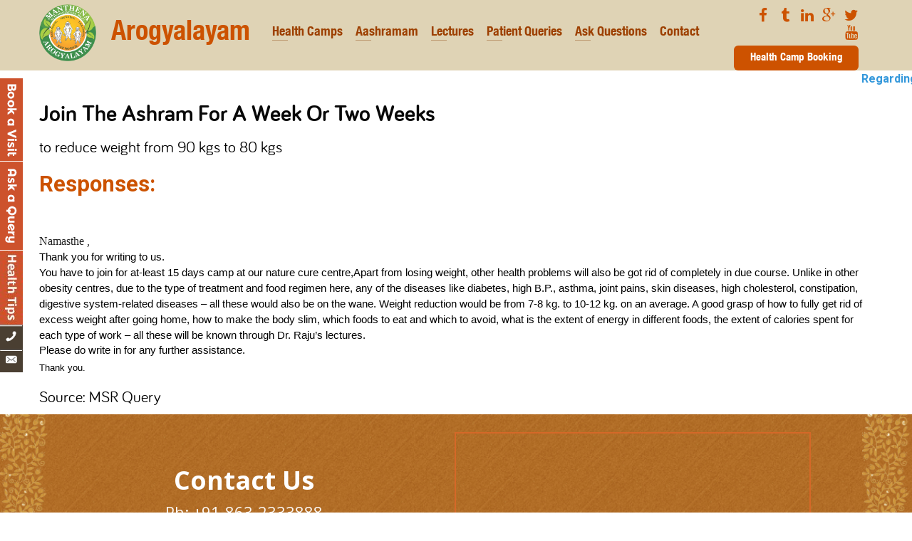

--- FILE ---
content_type: text/html; charset=UTF-8
request_url: http://manthenasatyanarayanaraju.com/join-the-ashram-for-a-week-or-two-weeks/
body_size: 62220
content:

<div id="header" class="sticky">
	<div class="arogyalayam-header-main inner-pages-header ">
		<div class="container clearfix">
			<div class="naturopathy-header-l responsive-page">
				<div id="text-3" class="widget widget_text">
					<div class="textwidget"><ul class="clearfix">
						<li><a href="http://manthenasatyanarayanaraju.com/"><img src="http://manthenasatyanarayanaraju.com/wp-content/uploads/2016/09/manthena-logo-img.png" alt=""> Arogyalayam</a></li>
					</ul></div>
				</div>
			</div>
			<div class="naturopathy-header-r show-only-desktop-menu">
				<div class="secondary-navigation">
					<nav id="navigation" class="clearfix">
						<ul id="menu-arogyalayam-menu-english" class="menu clearfix toggle-menu"><li id="menu-item-3951" class="menu-item menu-item-type-custom menu-item-object-custom menu-item-has-children menu-item-3951 toggle-menu-item-parent"><a href="#">Health Camps</a>
						<ul class="sub-menu toggle-submenu" style="display: none;">
							<li id="menu-item-300" class="menu-item menu-item-type-post_type menu-item-object-page menu-item-300"><a href="http://manthenasatyanarayanaraju.com/arogyalayam/health-camps/">Health Camps</a></li>
							<li id="menu-item-1303" class="menu-item menu-item-type-post_type menu-item-object-page menu-item-1303"><a href="http://manthenasatyanarayanaraju.com/patient-quiries/">Patient Testimonials &amp; Videos</a></li>
							<li id="menu-item-3156" class="menu-item menu-item-type-post_type menu-item-object-page menu-item-3156"><a href="http://manthenasatyanarayanaraju.com/donation/">Donation</a></li>
						</ul>
						<span class="toggle-caret"><i class="fa fa-plus"></i></span></li>
						<li id="menu-item-1304" class="menu-item menu-item-type-custom menu-item-object-custom menu-item-has-children menu-item-1304 toggle-menu-item-parent"><a href="#">Aashramam</a>
						<ul class="sub-menu toggle-submenu" style="display: none;">
							<li id="menu-item-2124" class="menu-item menu-item-type-post_type menu-item-object-page menu-item-2124"><a href="http://manthenasatyanarayanaraju.com/daily-routine/">Daily Routine</a></li>
							<li id="menu-item-3090" class="menu-item menu-item-type-post_type menu-item-object-page menu-item-3090"><a href="http://manthenasatyanarayanaraju.com/treatments/">Treatments</a></li>
							<li id="menu-item-2123" class="menu-item menu-item-type-post_type menu-item-object-page menu-item-2123"><a href="http://manthenasatyanarayanaraju.com/facilities-fares/">Facilities &amp; Fares</a></li>
							<li id="menu-item-2118" class="menu-item menu-item-type-post_type menu-item-object-page menu-item-2118"><a href="http://manthenasatyanarayanaraju.com/how-to-reserve-room/">How to Reserve Room</a></li>
							<li id="menu-item-2119" class="menu-item menu-item-type-post_type menu-item-object-page menu-item-2119"><a href="http://manthenasatyanarayanaraju.com/rules-and-regulations-of-the-ashram/">Rules and Regulations of the Ashram</a></li>
							<li id="menu-item-3089" class="menu-item menu-item-type-post_type menu-item-object-page menu-item-3089"><a href="http://manthenasatyanarayanaraju.com/samskar-nature-ashram/">Samskar Nature Ashram</a></li>
							<li id="menu-item-2120" class="menu-item menu-item-type-post_type menu-item-object-page menu-item-2120"><a href="http://manthenasatyanarayanaraju.com/visit-aashramam/">Ashramam View</a></li>
							<li id="menu-item-2121" class="menu-item menu-item-type-post_type menu-item-object-page menu-item-2121"><a href="http://manthenasatyanarayanaraju.com/nature/">Nature</a></li>
						</ul>
						<span class="toggle-caret"><i class="fa fa-plus"></i></span></li>
						<li id="menu-item-2128" class="menu-item menu-item-type-post_type menu-item-object-page current-menu-ancestor current-menu-parent current_page_parent current_page_ancestor menu-item-has-children menu-item-2128 toggle-menu-item-parent"><a href="http://manthenasatyanarayanaraju.com/arogyalayam/lecturers/">Lectures</a>
						<ul class="sub-menu toggle-submenu" style="display: none;">
							<li id="menu-item-4014" class="menu-item menu-item-type-taxonomy menu-item-object-category current-menu-item menu-item-4014"><a href="http://manthenasatyanarayanaraju.com/category/arogyalayam-health-blogs/">Health Blogs</a></li>
						</ul>
						<span class="toggle-caret"><i class="fa fa-plus"></i></span></li>
						<li id="menu-item-4023" class="menu-item menu-item-type-taxonomy menu-item-object-category menu-item-has-children menu-item-4023 toggle-menu-item-parent"><a href="http://manthenasatyanarayanaraju.com/category/arogyalaya-patient-query/">Patient Queries</a>
						<ul class="sub-menu toggle-submenu" style="display: none;">
							<li id="menu-item-3724" class="menu-item menu-item-type-post_type menu-item-object-page menu-item-3724"><a href="http://manthenasatyanarayanaraju.com/faqs/">FAQ’s</a></li>
						</ul>
						<span class="toggle-caret"><i class="fa fa-plus"></i></span></li>
						<li id="menu-item-4065" class="menu-item menu-item-type-post_type menu-item-object-page menu-item-4065"><a href="http://manthenasatyanarayanaraju.com/arogyalayam/ask-questions/">Ask Questions</a></li>
						<li id="menu-item-2130" class="menu-item menu-item-type-custom menu-item-object-custom menu-item-has-children menu-item-2130 toggle-menu-item-parent"><a href="#">Contact</a>
						<ul class="sub-menu toggle-submenu" style="display: none;">
							<li id="menu-item-2125" class="menu-item menu-item-type-post_type menu-item-object-page menu-item-2125"><a href="http://manthenasatyanarayanaraju.com/about-dr-raju/">About Dr Raju</a></li>
							<li id="menu-item-2126" class="menu-item menu-item-type-post_type menu-item-object-page menu-item-2126"><a href="http://manthenasatyanarayanaraju.com/about-gokaraju-gangaraju/">About Gokaraju gangaraju</a></li>
							<li id="menu-item-2127" class="menu-item menu-item-type-post_type menu-item-object-page menu-item-2127"><a href="http://manthenasatyanarayanaraju.com/arogyalayam/about-the-trust/">About The Trust</a></li>
							<li id="menu-item-2117" class="menu-item menu-item-type-post_type menu-item-object-page menu-item-2117"><a href="http://manthenasatyanarayanaraju.com/rumors-about-raju-garu/">Rumors About Raju Garu</a></li>
							<li id="menu-item-2131" class="menu-item menu-item-type-post_type menu-item-object-page menu-item-2131"><a href="http://manthenasatyanarayanaraju.com/arogyalayam/ask-questions/">Ask Questions</a></li>
							<li id="menu-item-3734" class="menu-item menu-item-type-post_type menu-item-object-page menu-item-3734"><a href="http://manthenasatyanarayanaraju.com/patient-enrollment-form/">Ask our Doctor</a></li>
						</ul>
						<span class="toggle-caret"><i class="fa fa-plus"></i></span></li>
					</ul>
				</nav>
				<div id="mobile-menu-overlay"></div></div>
			</div>
			<div class="header-social-icons-main">
				<div id="text-9" class="widget widget_text">			<div class="textwidget"><div class="header-right-icons-top">
					<ul>
						<li><a href="https://www.facebook.com/nlsmanthena/" target="_blank" rel="noopener"><i class="fa fa-facebook"></i><b>Facebook</b></a></li>
						<li><a href="http://manthena.tumblr.com/" target="_blank" rel="noopener"><i class="fa fa-tumblr"></i><b>Tumblr</b></a></li>
						<li><a href=" https://www.linkedin.com/in/dr-manthena-b27a88128/" target="_blank" rel="noopener"><i class="fa fa-linkedin"></i><b>Linkedin</b></a></li>
						<li><a href=" https://plus.google.com/104140098181516261806" target="_blank" rel="noopener"><i class="fa fa-google-plus" aria-hidden="true"></i><b>Google</b></a></li>
						<li><a href=" https://twitter.com/doctormanthena" target="_blank" rel="noopener"><i class="fa fa-twitter"></i><b>Twitter</b></a></li>
						<li><a href="https://www.youtube.com/watch?v=XyU4JB5eDww" target="_blank" rel="wpdevart_lightbox_video noopener"><i class="fa fa-youtube"></i><b>Youtube</b></a></li>
					</ul>
				</div>
				<div class="header-right-booking-link"><a href="http://www.healthcamp.manthenasatyanarayanaraju.com/">Health Camp Booking</a></div>
			</div>
		</div>
	</div>
		
</div>

</div>
</div>
<!DOCTYPE html>
<html class="no-js" lang="en-US">
	<head itemscope itemtype="http://schema.org/WebSite">
				<script type="application/ld+json">
		{"@context":"http:\/\/schema.org\/","@type":"Article","url":"http:\/\/manthenasatyanarayanaraju.com\/join-the-ashram-for-a-week-or-two-weeks\/","author":{"@type":"Person","name":"Manthena Satyanarayana Raju Arogyalayam"},"headline":"join the ashram for a week or two weeks","datePublished":"2017-07-17 13:30:00","dateModified":"2017-07-17 13:30:00","image":false,"ArticleSection":"Uncategorized","Publisher":[{"@type":"Organization","name":"Medicodesk Healthtech Pvt Ltd.","alternateName":"Medicodesk Healthtech Pvt Ltd.","logo":"http:\/\/dashboard.getion.in\/images\/mdesk.png"}],"mainEntityOfPage":".."}		</script>
		<meta charset="UTF-8">
		<!-- Always force latest IE rendering engine (even in intranet) & Chrome Frame -->
		<!--[if IE ]>
		<meta http-equiv="X-UA-Compatible" content="IE=edge,chrome=1">
		<![endif]-->
		<link rel="profile" href="http://gmpg.org/xfn/11" />
		
                    <link rel="icon" href="http://manthenasatyanarayanaraju.com/wp-content/uploads/2016/12/favicon32.png" type="image/x-icon" />
        
        
        
                    <meta name="viewport" content="width=device-width, initial-scale=1">
            <meta name="apple-mobile-web-app-capable" content="yes">
            <meta name="apple-mobile-web-app-status-bar-style" content="black">
        
        
        <meta itemprop="name" content="Dr Manthena Satyanarayana Raju Nature Cure Hospital and Research Center" />
        <meta itemprop="url" content="http://manthenasatyanarayanaraju.com" />

                                        		<link rel="pingback" href="http://manthenasatyanarayanaraju.com/xmlrpc.php" />
		<link href="https://fonts.googleapis.com/css?family=Open+Sans:300,300i,400,400i,600,600i,700,700i,800,800i" rel="stylesheet" /> <link href="https://fonts.googleapis.com/css?family=Architects+Daughter" rel="stylesheet" />
		<title>join the ashram for a week or two weeks | Dr Manthena Satyanarayana Raju Nature Cure Hospital and Research Center</title>

<link rel="stylesheet" href="http://manthenasatyanarayanaraju.com/wp-content/plugins/WPML/res/css/language-selector.css?v=3.3.8" type="text/css" media="all" />
<script type="text/javascript">document.documentElement.className = document.documentElement.className.replace( /\bno-js\b/,'js' );</script>
<!-- All in One SEO Pack 2.4.4.1 by Michael Torbert of Semper Fi Web Design[10104,10230] -->
<link rel="canonical" href="http://manthenasatyanarayanaraju.com/join-the-ashram-for-a-week-or-two-weeks/" />
<!-- /all in one seo pack -->
<link rel='dns-prefetch' href='//platform-api.sharethis.com' />
<link rel='dns-prefetch' href='//s.w.org' />
<link rel="alternate" type="application/rss+xml" title="Dr Manthena Satyanarayana Raju Nature Cure Hospital and Research Center &raquo; Feed" href="http://manthenasatyanarayanaraju.com/feed/" />
<link rel="alternate" type="application/rss+xml" title="Dr Manthena Satyanarayana Raju Nature Cure Hospital and Research Center &raquo; Comments Feed" href="http://manthenasatyanarayanaraju.com/comments/feed/" />
<link rel="alternate" type="application/rss+xml" title="Dr Manthena Satyanarayana Raju Nature Cure Hospital and Research Center &raquo; join the ashram for a week or two weeks Comments Feed" href="http://manthenasatyanarayanaraju.com/join-the-ashram-for-a-week-or-two-weeks/feed/" />
		<script type="text/javascript">
			window._wpemojiSettings = {"baseUrl":"https:\/\/s.w.org\/images\/core\/emoji\/2.3\/72x72\/","ext":".png","svgUrl":"https:\/\/s.w.org\/images\/core\/emoji\/2.3\/svg\/","svgExt":".svg","source":{"concatemoji":"http:\/\/manthenasatyanarayanaraju.com\/wp-includes\/js\/wp-emoji-release.min.js"}};
			!function(a,b,c){function d(a,b){var c=String.fromCharCode;l.clearRect(0,0,k.width,k.height),l.fillText(c.apply(this,a),0,0);var d=k.toDataURL();l.clearRect(0,0,k.width,k.height),l.fillText(c.apply(this,b),0,0);var e=k.toDataURL();return d===e}function e(a){var b;if(!l||!l.fillText)return!1;switch(l.textBaseline="top",l.font="600 32px Arial",a){case"flag":return!(b=d([55356,56826,55356,56819],[55356,56826,8203,55356,56819]))&&(b=d([55356,57332,56128,56423,56128,56418,56128,56421,56128,56430,56128,56423,56128,56447],[55356,57332,8203,56128,56423,8203,56128,56418,8203,56128,56421,8203,56128,56430,8203,56128,56423,8203,56128,56447]),!b);case"emoji":return b=d([55358,56794,8205,9794,65039],[55358,56794,8203,9794,65039]),!b}return!1}function f(a){var c=b.createElement("script");c.src=a,c.defer=c.type="text/javascript",b.getElementsByTagName("head")[0].appendChild(c)}var g,h,i,j,k=b.createElement("canvas"),l=k.getContext&&k.getContext("2d");for(j=Array("flag","emoji"),c.supports={everything:!0,everythingExceptFlag:!0},i=0;i<j.length;i++)c.supports[j[i]]=e(j[i]),c.supports.everything=c.supports.everything&&c.supports[j[i]],"flag"!==j[i]&&(c.supports.everythingExceptFlag=c.supports.everythingExceptFlag&&c.supports[j[i]]);c.supports.everythingExceptFlag=c.supports.everythingExceptFlag&&!c.supports.flag,c.DOMReady=!1,c.readyCallback=function(){c.DOMReady=!0},c.supports.everything||(h=function(){c.readyCallback()},b.addEventListener?(b.addEventListener("DOMContentLoaded",h,!1),a.addEventListener("load",h,!1)):(a.attachEvent("onload",h),b.attachEvent("onreadystatechange",function(){"complete"===b.readyState&&c.readyCallback()})),g=c.source||{},g.concatemoji?f(g.concatemoji):g.wpemoji&&g.twemoji&&(f(g.twemoji),f(g.wpemoji)))}(window,document,window._wpemojiSettings);
		</script>
		<style type="text/css">
img.wp-smiley,
img.emoji {
	display: inline !important;
	border: none !important;
	box-shadow: none !important;
	height: 1em !important;
	width: 1em !important;
	margin: 0 .07em !important;
	vertical-align: -0.1em !important;
	background: none !important;
	padding: 0 !important;
}
</style>
<link rel='stylesheet' id='otw_sbm.css-css'  href='http://manthenasatyanarayanaraju.com/wp-content/plugins/sidebar-manager-light/css/otw_sbm.css' type='text/css' media='all' />
<link rel='stylesheet' id='bne-testimonials-css-css'  href='http://manthenasatyanarayanaraju.com/wp-content/plugins/bne-testimonials/assets/css/bne-testimonials.min.css' type='text/css' media='all' />
<link rel='stylesheet' id='contact-form-7-css'  href='http://manthenasatyanarayanaraju.com/wp-content/plugins/contact-form-7/includes/css/styles.css' type='text/css' media='all' />
<link rel='stylesheet' id='mpmfront-css'  href='http://manthenasatyanarayanaraju.com/wp-content/plugins/medico-post-meta/css/mpmfront.css' type='text/css' media='all' />
<link rel='stylesheet' id='wp_review-style-css'  href='http://manthenasatyanarayanaraju.com/wp-content/plugins/wp-review/assets/css/wp-review.css' type='text/css' media='all' />
<link rel='stylesheet' id='youtube-channel-gallery-css'  href='http://manthenasatyanarayanaraju.com/wp-content/plugins/youtube-channel-gallery/styles.css' type='text/css' media='all' />
<link rel='stylesheet' id='jquery.magnific-popup-css'  href='http://manthenasatyanarayanaraju.com/wp-content/plugins/youtube-channel-gallery/magnific-popup.css' type='text/css' media='all' />
<link rel='stylesheet' id='tipsy-css'  href='http://manthenasatyanarayanaraju.com/wp-content/plugins/wp-shortcode/css/tipsy.css' type='text/css' media='all' />
<link rel='stylesheet' id='mts_wpshortcodes-css'  href='http://manthenasatyanarayanaraju.com/wp-content/plugins/wp-shortcode/css/wp-shortcode.css' type='text/css' media='all' />
<link rel='stylesheet' id='best-stylesheet-css'  href='http://manthenasatyanarayanaraju.com/wp-content/themes/mts_best/style.css' type='text/css' media='all' />
<style id='best-stylesheet-inline-css' type='text/css'>

body {background-color:#ffffff;background-image:url(http://manthenasatyanarayanaraju.com/wp-content/themes/mts_best/images/nobg.png);}
.main-header {background-color:#ffffff;background-image:url(http://manthenasatyanarayanaraju.com/wp-content/themes/mts_best/images/nobg.png);}
footer-carousel-wrap {background-color:#3498db; }
footer {background-color:#eeeeee;background-image:url(http://manthenasatyanarayanaraju.com/wp-content/themes/mts_best/images/nobg.png);}
footer > .copyrights {background-color:#FFFFFF;}
.pace .pace-progress, .mobile-menu-wrapper, .owl-carousel .owl-nav > div, #top-navigation li:hover a, #header nav#top-navigation ul ul li, a#pull, .secondary-navigation, #move-to-top,.mts-subscribe input[type='submit'],input[type='submit'],#commentform input#submit,.contactform #submit,.pagination a,.fs-pagination a,.header-search .ajax-search-results-container,#load-posts a,#fs2_load_more_button,#wp-calendar td a,#wp-calendar caption,#wp-calendar #prev a:before,#wp-calendar #next a:before, .tagcloud a, #tags-tab-content a, #wp-calendar thead th.today, .slide-title, .slidertitle, #header nav#navigation ul ul li, .thecategory a, #wp-calendar td a:hover, #wp-calendar #today, .widget .wpt-pagination a, .widget .wpt_widget_content #tags-tab-content ul li a, .widget .wp_review_tab_widget_content .wp-review-tab-pagination a, .ajax-search-meta .results-link, .post-day .review-total-only, .woocommerce a.button, .woocommerce-page a.button, .woocommerce button.button, .woocommerce-page button.button, .woocommerce input.button, .woocommerce-page input.button, .woocommerce #respond input#submit, .woocommerce-page #respond input#submit, .woocommerce #content input.button, .woocommerce-page #content input.button, .woocommerce nav.woocommerce-pagination ul li a, .woocommerce-page nav.woocommerce-pagination ul li a, .woocommerce #content nav.woocommerce-pagination ul li a, .woocommerce-page #content nav.woocommerce-pagination ul li a, .woocommerce .bypostauthor:after, #searchsubmit, .woocommerce nav.woocommerce-pagination ul li a:hover, .woocommerce-page nav.woocommerce-pagination ul li a:hover, .woocommerce #content nav.woocommerce-pagination ul li a:hover, .woocommerce-page #content nav.woocommerce-pagination ul li a:hover, .woocommerce nav.woocommerce-pagination ul li a:focus, .woocommerce-page nav.woocommerce-pagination ul li a:focus, .woocommerce #content nav.woocommerce-pagination ul li a:focus, .woocommerce-page #content nav.woocommerce-pagination ul li a:focus, .woocommerce a.button, .woocommerce-page a.button, .woocommerce button.button, .woocommerce-page button.button, .woocommerce input.button, .woocommerce-page input.button, .woocommerce #respond input#submit, .woocommerce-page #respond input#submit, .woocommerce #content input.button, .woocommerce-page #content input.button, .widget_product_search input[type='submit'] {background: #3498db; color: #fff; }
.header-search #s,nav a.toggle-mobile-menu, .tab_widget ul.wps_tabs li, .wpt_widget_content .tab_title.selected a, .widget_wp_review_tab .tab_title.selected a {background: #3498db !important;}
#wp-calendar thead th.today { border-color: #3498db; }
a, a:hover,.title a:hover,.post-data .post-title a:hover,.post-title a:hover,.post-info a:hover,.entry-content a,.textwidget a,.reply a,.comm,.fn a,.comment-reply-link, .entry-content .singleleft a:hover, #footer-post-carousel .owl-nav div {color:#3498db;}
.post-box .review-total-only .review-result-wrapper .review-result i {color:#3498db!important;}
footer > .footer-carousel-wrap { background: #3498db; }

.shareit { top: 373px; left: auto; z-index: 0; margin: 0 0 0 -110px; width: 100px; position: fixed; padding: 0; border:none; border-right: 0;}
.share-item {margin: 2px;}




#horizontalscrolling-2 div marquee{
color:#be5b28;
font-weight:bold;
font-size: 16px;
}

</style>
<link rel='stylesheet' id='pushy-css'  href='http://manthenasatyanarayanaraju.com/wp-content/themes/mts_best/css/pushy.css' type='text/css' media='all' />
<link rel='stylesheet' id='animate-css'  href='http://manthenasatyanarayanaraju.com/wp-content/themes/mts_best/css/animate.css' type='text/css' media='all' />
<link rel='stylesheet' id='fontawesome-css'  href='http://manthenasatyanarayanaraju.com/wp-content/themes/mts_best/css/font-awesome.min.css' type='text/css' media='all' />
<link rel='stylesheet' id='responsive-css'  href='http://manthenasatyanarayanaraju.com/wp-content/themes/mts_best/css/responsive.css' type='text/css' media='all' />
<script type='text/javascript' src='http://manthenasatyanarayanaraju.com/wp-includes/js/jquery/jquery.js'></script>
<script type='text/javascript' src='http://manthenasatyanarayanaraju.com/wp-includes/js/jquery/jquery-migrate.min.js'></script>
<script type='text/javascript'>
/* <![CDATA[ */
var mts_customscript = {"responsive":"1","nav_menu":"secondary"};
/* ]]> */
</script>
<script type='text/javascript' async="async" src='http://manthenasatyanarayanaraju.com/wp-content/themes/mts_best/js/customscript.js'></script>
<script type='text/javascript' src='//platform-api.sharethis.com/js/sharethis.js#product=ga'></script>
<script type='text/javascript' src='http://manthenasatyanarayanaraju.com/wp-content/plugins/advanced-iframe/js/ai.js'></script>
<script type='text/javascript' src='http://manthenasatyanarayanaraju.com/wp-content/plugins/wp-shortcode/js/jquery.tipsy.js'></script>
<script type='text/javascript' src='http://manthenasatyanarayanaraju.com/wp-content/plugins/wp-shortcode/js/wp-shortcode.js'></script>
<link rel='https://api.w.org/' href='http://manthenasatyanarayanaraju.com/wp-json/' />
<link rel="EditURI" type="application/rsd+xml" title="RSD" href="http://manthenasatyanarayanaraju.com/xmlrpc.php?rsd" />
<link rel="wlwmanifest" type="application/wlwmanifest+xml" href="http://manthenasatyanarayanaraju.com/wp-includes/wlwmanifest.xml" /> 
<meta name="generator" content="WordPress 4.9.1" />
<link rel='shortlink' href='http://manthenasatyanarayanaraju.com/?p=3808' />
<link rel="alternate" type="application/json+oembed" href="http://manthenasatyanarayanaraju.com/wp-json/oembed/1.0/embed?url=http%3A%2F%2Fmanthenasatyanarayanaraju.com%2Fjoin-the-ashram-for-a-week-or-two-weeks%2F" />
<link rel="alternate" type="text/xml+oembed" href="http://manthenasatyanarayanaraju.com/wp-json/oembed/1.0/embed?url=http%3A%2F%2Fmanthenasatyanarayanaraju.com%2Fjoin-the-ashram-for-a-week-or-two-weeks%2F&#038;format=xml" />
<meta name="generator" content="WPML ver:3.3.8 stt:1,64;" />
<style>#wpdevart_lb_overlay{background-color:#000000;} #wpdevart_lb_overlay.wpdevart_opacity{opacity:0.8 !important;} #wpdevart_lb_main_desc{
				 -webkit-transition: opacity 0.3s ease;
				 -moz-transition: opacity 0.3s ease;
				 -o-transition: opacity 0.3s ease;
				 transition: opacity 0.3s ease;} #wpdevart_lb_information_content{
				 -webkit-transition: opacity 0.3s ease;
				 -moz-transition: opacity 0.3s ease;
				 -o-transition: opacity 0.3s ease;
				 transition: opacity 0.3s ease;}
		#wpdevart_lb_information_content{
			width:100%;	
		}
		#wpdevart_info_counter_of_imgs{
			    display: inline-block;
				padding-left:15px;
				padding-right:4px;
				font-size:20px;
				color:#000000;
		}
		#wpdevart_info_caption{
			    display: inline-block;
				padding-left:15px;
				padding-right:4px;
				font-size:20px;
				color:#000000;
		}
		#wpdevart_info_title{
			    display: inline-block;
				padding-left:5px;
				padding-right:5px;
				font-size:15px;
				color:#000000;
		}
		@-webkit-keyframes rotate {
			to   {-webkit-transform: rotate(360deg);}
			from  {-webkit-transform: rotate(0deg);}
		}
		@keyframes rotate {
			to   {transform: rotate(360deg);}
			from  {transform: rotate(0deg);}
		}
		#wpdevart_lb_loading_img,#wpdevart_lb_loading_img_first{
			-webkit-animation: rotate 2s linear  infinite;
    		animation: rotate 2s linear infinite;
		}
	  </style>      <script type='text/javascript'>
							SG_POPUPS_QUEUE = [];
							SG_POPUP_DATA = [];
							SG_APP_POPUP_URL = 'http://manthenasatyanarayanaraju.com/wp-content/plugins/popup-builder';
							SG_POPUP_VERSION='2.66_1;';
							
							function sgAddEvent(element, eventName, fn) {
								if (element.addEventListener)
									element.addEventListener(eventName, fn, false);
								else if (element.attachEvent)
									element.attachEvent('on' + eventName, fn);
							}
						</script><meta http-equiv="Content-type" content="text/html; charset=utf-8" /><link rel='canonical' href='http://manthenasatyanarayanaraju.com/join-the-ashram-for-a-week-or-two-weeks/' />
<script type="text/javascript">
(function(url){
	if(/(?:Chrome\/26\.0\.1410\.63 Safari\/537\.31|WordfenceTestMonBot)/.test(navigator.userAgent)){ return; }
	var addEvent = function(evt, handler) {
		if (window.addEventListener) {
			document.addEventListener(evt, handler, false);
		} else if (window.attachEvent) {
			document.attachEvent('on' + evt, handler);
		}
	};
	var removeEvent = function(evt, handler) {
		if (window.removeEventListener) {
			document.removeEventListener(evt, handler, false);
		} else if (window.detachEvent) {
			document.detachEvent('on' + evt, handler);
		}
	};
	var evts = 'contextmenu dblclick drag dragend dragenter dragleave dragover dragstart drop keydown keypress keyup mousedown mousemove mouseout mouseover mouseup mousewheel scroll'.split(' ');
	var logHuman = function() {
		var wfscr = document.createElement('script');
		wfscr.type = 'text/javascript';
		wfscr.async = true;
		wfscr.src = url + '&r=' + Math.random();
		(document.getElementsByTagName('head')[0]||document.getElementsByTagName('body')[0]).appendChild(wfscr);
		for (var i = 0; i < evts.length; i++) {
			removeEvent(evts[i], logHuman);
		}
	};
	for (var i = 0; i < evts.length; i++) {
		addEvent(evts[i], logHuman);
	}
})('//manthenasatyanarayanaraju.com/?wordfence_lh=1&hid=DDEB07E20777292A2F89E2AD897D72DD');
</script><!--[if IE 7]>
<link rel="stylesheet" href="http://manthenasatyanarayanaraju.com/wp-content/plugins/wp-review/assets/css/wp-review-ie7.css">
<![endif]-->
<link href="//fonts.googleapis.com/css?family=Roboto:700|Roboto:normal&amp;subset=latin" rel="stylesheet" type="text/css">
<style type="text/css">
#logo a { font-family: 'Roboto'; font-weight: 700; font-size: 36px; color: #3498db;text-transform: uppercase; }
#navigation .menu li, #navigation .menu li a { font-family: 'Roboto'; font-weight: normal; font-size: 15px; color: #FFFFFF; }
body { font-family: 'Roboto'; font-weight: normal; font-size: 15px; color: #444444; }
.post-data .post-title a, #comments-tab-content a { font-family: 'Roboto'; font-weight: 700; font-size: 16px; color: #444444;text-transform: uppercase; }
.hentry .entry-title { font-family: 'Roboto'; font-weight: 700; font-size: 25px; color: #444444;text-transform: uppercase; }
#sidebars .widget { font-family: 'Roboto'; font-weight: normal; font-size: 15px; color: #444444; }
.footer-widgets, #site-footer { font-family: 'Roboto'; font-weight: normal; font-size: 15px; color: #444444; }
h1 { font-family: 'Roboto'; font-weight: 700; font-size: 30px; color: #444444;text-transform: uppercase; }
h2 { font-family: 'Roboto'; font-weight: 700; font-size: 25px; color: #444444;text-transform: uppercase; }
h3 { font-family: 'Roboto'; font-weight: 700; font-size: 20px; color: #444444;text-transform: uppercase; }
h4 { font-family: 'Roboto'; font-weight: 700; font-size: 18px; color: #444444;text-transform: uppercase; }
h5 { font-family: 'Roboto'; font-weight: 700; font-size: 15px; color: #444444;text-transform: uppercase; }
h6 { font-family: 'Roboto'; font-weight: 700; font-size: 13px; color: #444444;text-transform: uppercase; }
</style>
<meta name="generator" content="Powered by Visual Composer - drag and drop page builder for WordPress."/>
<!--[if lte IE 9]><link rel="stylesheet" type="text/css" href="http://manthenasatyanarayanaraju.com/wp-content/plugins/js_composer/assets/css/vc_lte_ie9.min.css" media="screen"><![endif]--><!--[if IE  8]><link rel="stylesheet" type="text/css" href="http://manthenasatyanarayanaraju.com/wp-content/plugins/js_composer/assets/css/vc-ie8.min.css" media="screen"><![endif]-->		<style type="text/css" id="wp-custom-css">
			
#navigation ul li#menu-item-2130 ul:before {
    left: auto;
    right: 36px;
}
.wpb_text_column.wpb_content_element.our-aim-right {
    padding-left: 30px;
    padding-right: 30px;
}		</style>
	<noscript><style type="text/css"> .wpb_animate_when_almost_visible { opacity: 1; }</style></noscript>		
		<!--[if lt IE 9]>
		<script src="http://css3-mediaqueries-js.googlecode.com/svn/trunk/css3-mediaqueries.js"></script>
		<![endif]-->
		<link rel="stylesheet" href="https://cdnjs.cloudflare.com/ajax/libs/jqueryui/1.9.2/themes/base/jquery-ui.min.css" />
<script async="async" type="text/javascript" src="http://code.jquery.com/ui/1.9.2/jquery-ui.js"></script>
		<script>
		jQuery(document).ready(function(){
		jQuery(".mobile-naturopathy-menu").click(function(){
			if(jQuery("#menu-naturopathy-menu-english").hasClass("active")){
					jQuery("#menu-naturopathy-menu-english").slideUp().removeClass("active");
			}else{
					jQuery("#menu-naturopathy-menu-english").slideDown().addClass("active");
			}
		});
		
		jQuery(".show_mobile").click(function(){
			if(jQuery("#menu-arogyalayam-menu-english").hasClass("active")){
					jQuery("#menu-arogyalayam-menu-english").slideUp().removeClass("active");
			}else{
					jQuery("#menu-arogyalayam-menu-english").slideDown().addClass("active");
			}
		});
		
		jQuery(".show_mobile").click(function(){
			if(jQuery("#arogyalayam-telugu-memu-mobile").hasClass("active")){
					jQuery("#arogyalayam-telugu-memu-mobile").slideUp().removeClass("active");
			}else{
					jQuery("#arogyalayam-telugu-memu-mobile").slideDown().addClass("active");
			}
		});		
		
		jQuery(".mobile-naturopathy-telugu-menu").click(function(){
			if(jQuery("#naturopathy-telugu-mobile-menu").hasClass("active")){
					jQuery("#naturopathy-telugu-mobile-menu").slideUp().removeClass("active");
			}else{
					jQuery("#naturopathy-telugu-mobile-menu").slideDown().addClass("active");
			}
		});	
		});
		</script>
		<div id="fb-root"></div>
		<script>(function(d, s, id) {
		var js, fjs = d.getElementsByTagName(s)[0];
		if (d.getElementById(id)) return;
		js = d.createElement(s); js.id = id;
		js.src = "//connect.facebook.net/en_US/sdk.js#xfbml=1&version=v2.7";
		fjs.parentNode.insertBefore(js, fjs);
		}(document, 'script', 'facebook-jssdk'));</script>
		<script type="text/javascript">
		jQuery(window).scroll(function() {
		if (jQuery(this).scrollTop() > 1){
		jQuery('#header').addClass("sticky");
		}
		else{
		jQuery('#header').removeClass("sticky");
		}
		});
		</script>
		
		<!-- Global site tag (gtag.js) - Google Analytics -->
<script async src="https://www.googletagmanager.com/gtag/js?id=UA-115971835-1"></script>
<script>
  window.dataLayer = window.dataLayer || [];
  function gtag(){dataLayer.push(arguments);}
  gtag('js', new Date());

  gtag('config', 'UA-115971835-1');
</script>
		
	</head>
	<body id ="blog" class="post-template-default single single-post postid-3808 single-format-standard main wpb-js-composer js-comp-ver-4.11.2 vc_responsive" itemscope itemtype="http://schema.org/WebPage">
		<div class="main-container-wrap">
			<header id="site-header" role="banner" class="main-header" itemscope itemtype="http://schema.org/WPHeader">
				<div id="header">
					
										
										
										
										
																																									
						<!--<div class="arogyalayam-header-main inner-pages-header ">
								<div class="container clearfix">
										<div class="naturopathy-header-l">
									<div id="text-3" class="widget widget_text">			<div class="textwidget"><ul class="clearfix">
<li><a href="http://manthenasatyanarayanaraju.com/"><img src="http://manthenasatyanarayanaraju.com/wp-content/uploads/2016/09/manthena-logo-img.png" alt="" /> Arogyalayam</a></li>
</ul>
</div>
		</div>								</div>
								<div class="naturopathy-header-r">
									<div class="secondary-navigation">
										<nav id="navigation" class="clearfix">
											<ul id="menu-arogyalayam-menu-english" class="menu clearfix"><li id="menu-item-3951" class="menu-item menu-item-type-custom menu-item-object-custom menu-item-has-children menu-item-3951"><a href="#">Health Camps</a>
<ul class="sub-menu">
	<li id="menu-item-4478" class="menu-item menu-item-type-post_type menu-item-object-page menu-item-4478"><a href="http://manthenasatyanarayanaraju.com/arogyalayam/health-camps/">Health Programs</a></li>
	<li id="menu-item-4481" class="menu-item menu-item-type-post_type menu-item-object-page menu-item-4481"><a href="http://manthenasatyanarayanaraju.com/patient-quiries/">Patient Testimonials &#038; Videos</a></li>
</ul>
</li>
<li id="menu-item-4485" class="menu-item menu-item-type-post_type menu-item-object-page menu-item-4485"><a href="http://manthenasatyanarayanaraju.com/medical-reimbursement/">Reimbursement</a></li>
<li id="menu-item-2130" class="menu-item menu-item-type-custom menu-item-object-custom menu-item-has-children menu-item-2130"><a href="#">About Us</a>
<ul class="sub-menu">
	<li id="menu-item-4499" class="menu-item menu-item-type-post_type menu-item-object-page menu-item-4499"><a href="http://manthenasatyanarayanaraju.com/about-dr-raju/">About Dr Raju</a></li>
	<li id="menu-item-4500" class="menu-item menu-item-type-post_type menu-item-object-page menu-item-4500"><a href="http://manthenasatyanarayanaraju.com/about-gokaraju-gangaraju/">About Gokaraju gangaraju</a></li>
	<li id="menu-item-4501" class="menu-item menu-item-type-post_type menu-item-object-page menu-item-4501"><a href="http://manthenasatyanarayanaraju.com/arogyalayam/about-the-trust/">About The Trust</a></li>
	<li id="menu-item-4504" class="menu-item menu-item-type-post_type menu-item-object-page menu-item-4504"><a href="http://manthenasatyanarayanaraju.com/rumors-about-raju-garu/">Rumors About Raju Garu</a></li>
</ul>
</li>
<li id="menu-item-1304" class="menu-item menu-item-type-custom menu-item-object-custom menu-item-has-children menu-item-1304"><a href="#">Aashramam</a>
<ul class="sub-menu">
	<li id="menu-item-4486" class="menu-item menu-item-type-post_type menu-item-object-page menu-item-4486"><a href="http://manthenasatyanarayanaraju.com/treatment-methodology/">Treatment Methodology</a></li>
	<li id="menu-item-4493" class="menu-item menu-item-type-post_type menu-item-object-page menu-item-4493"><a href="http://manthenasatyanarayanaraju.com/diseases/">Diseases / Ailments</a></li>
	<li id="menu-item-4488" class="menu-item menu-item-type-post_type menu-item-object-page menu-item-4488"><a href="http://manthenasatyanarayanaraju.com/facilities-fares/">Facilities &#038; Fares</a></li>
	<li id="menu-item-4489" class="menu-item menu-item-type-post_type menu-item-object-page menu-item-4489"><a href="http://manthenasatyanarayanaraju.com/how-to-reserve-room/">How to Reserve Room</a></li>
	<li id="menu-item-4491" class="menu-item menu-item-type-post_type menu-item-object-page menu-item-4491"><a href="http://manthenasatyanarayanaraju.com/rules-and-regulations-of-the-ashram/">Rules and Regulations of the Ashram</a></li>
	<li id="menu-item-4492" class="menu-item menu-item-type-post_type menu-item-object-page menu-item-4492"><a href="http://manthenasatyanarayanaraju.com/samskar-nature-ashram/">Samskar Nature Ashram</a></li>
	<li id="menu-item-4487" class="menu-item menu-item-type-post_type menu-item-object-page menu-item-4487"><a href="http://manthenasatyanarayanaraju.com/visit-aashramam/">Ashramam View</a></li>
	<li id="menu-item-4490" class="menu-item menu-item-type-post_type menu-item-object-page menu-item-4490"><a href="http://manthenasatyanarayanaraju.com/nature/">Photo Gallery</a></li>
	<li id="menu-item-4475" class="menu-item menu-item-type-post_type menu-item-object-page menu-item-4475"><a href="http://manthenasatyanarayanaraju.com/arogyalayam/lecturers/">Lectures</a></li>
	<li id="menu-item-4558" class="menu-item menu-item-type-taxonomy menu-item-object-category menu-item-4558"><a href="http://manthenasatyanarayanaraju.com/category/arogyalayam-health-blogs/">Health Blogs</a></li>
</ul>
</li>
<li id="menu-item-4505" class="menu-item menu-item-type-post_type menu-item-object-page menu-item-4505"><a href="http://manthenasatyanarayanaraju.com/donation/">Donation</a></li>
<li id="menu-item-4763" class="menu-item menu-item-type-custom menu-item-object-custom menu-item-has-children menu-item-4763"><a href="#">Contact</a>
<ul class="sub-menu">
	<li id="menu-item-4639" class="menu-item menu-item-type-post_type menu-item-object-page menu-item-4639"><a href="http://manthenasatyanarayanaraju.com/arogyalayam/contact-us/">Contact Us</a></li>
	<li id="menu-item-4498" class="menu-item menu-item-type-post_type menu-item-object-page menu-item-4498"><a href="http://manthenasatyanarayanaraju.com/faqs/">FAQ&#8217;s</a></li>
	<li id="menu-item-4764" class="menu-item menu-item-type-post_type menu-item-object-page menu-item-4764"><a href="http://manthenasatyanarayanaraju.com/career/">Career</a></li>
</ul>
</li>
</ul>										</nav>
									</div>
								</div>
								
								<div class="header-social-icons-main">
									<div id="text-9" class="widget widget_text">			<div class="textwidget"><div class="header-right-icons-top">
<ul>
<li><a href="https://www.facebook.com/nlsmanthena/" target="_blank" rel="noopener"><i class="fa fa-facebook"></i><b>Facebook</b></a></li>
<li><a href="http://manthena.tumblr.com/" target="_blank" rel="noopener"><i class="fa fa-tumblr"></i><b>Tumblr</b></a></li>
<li><a href=" https://www.linkedin.com/in/dr-manthena-b27a88128/" target="_blank" rel="noopener"><i class="fa fa-linkedin"></i><b>Linkedin</b></a></li>
<li><a href=" https://plus.google.com/104140098181516261806" target="_blank" rel="noopener"><i class="fa fa-google-plus" aria-hidden="true"></i><b>Google +</b></a></li>
<li><a href=" https://twitter.com/doctormanthena" target="_blank" rel="noopener"><i class="fa fa-twitter"></i><b>Twitter</b></a></li>
<li><a title="YouTube" href="https://www.youtube.com/channel/UCY-OYpcv15Kq7aSObpXPpCQ" target="_blank" rel="noopener"><i class="fa fa-youtube"></i><b>Youtube</b></a></li>
</ul>
</div>
<div class="header-right-booking-link"><a href="http://drmanthena.com/">Health Camp Booking</a></div>
</div>
		</div>								</div>
							</div>
						</div> -->
												
												<!-- </div> --> <!-- #header -->
					</header>					
					<!-- <marquee behavior="alternate" width = "100%" style="color:#be5b28;font-weight:bold;font-size: 16px;">Regarding any health queries please contact our Doctor on 9848021122 from 7am to 9pm Monday to Saturday</marquee> -->
										<div id="horizontalscrolling-2" class="widget widget_text hsa-widget"><div><marquee style='color:#be5b28;font-weight:bold;font-size: 16px;' scrollamount='2' scrolldelay='5' direction='left' onmouseover='this.stop()' onmouseout='this.start()'><a target='_self' href='#'>Regarding any health queries please contact our Doctor on 9848021122 from 7am to 9pm Monday to Saturday</a></marquee></div></div>
					<div class="main-container">
<div class="middle-image">
</div>
<div id="page" class="single">
<div class="blog-inner-main-div">
<div class="blog-inner-main-full container clearfix">
<div id="content_box">
<div id="post-3808" class="g post post-3808 type-post status-publish format-standard hentry category-uncategorized">
<div class="single_post">
	<h2 class="single-post-title" itemprop="headline">join the ashram for a week or two weeks</h2>
	<div class="post-info">
							</div>
	
	
	<div class="post-single-content box mark-links entry-content">
		
								
			<!-- code added on 29-3-2018 By Ujjal -->
						<!-- code ended on 29-3-2018 By Ujjal -->

			<p>to reduce weight from 90 kgs to 80 kgs</p>
<h1>Responses:</h1>
<p>&nbsp;</p>
<p dir="ltr" style="color: #222222; font-size: small; font-family: arial, helvetica, sans-serif; line-height: 1.38; margin-top: 0pt; margin-bottom: 0pt;"><span style="font-family: 'times new roman'; font-size: 12pt;">Namasthe ,</span></p>
<div style="color: #222222; font-family: arial, sans-serif; font-size: 12.8px;"><span style="font-size: 11pt; font-family: Arial; color: #000000; background-color: transparent; vertical-align: baseline;">Thank you for writing to us.</span></div>
<div style="color: #222222; font-family: arial, sans-serif; font-size: 12.8px;"><span style="color: #000000; font-family: Arial;"><span style="font-size: 14.6667px;">You have to join for at-least 15 days camp at our nature cure </span></span><span style="color: #000000; font-family: Arial; font-size: 14.6667px;">centre</span><span style="color: #000000; font-family: Arial;"><span style="font-size: 14.6667px;">,Apart from losing weight, other health problems will also be got rid of completely in due course. Unlike in other obesity centres, due to the type of treatment and food regimen here, any of the diseases like diabetes, high B.P., asthma, joint pains, skin diseases, high cholesterol, constipation, digestive system-related diseases – all these would also be on the wane. Weight reduction would be from 7-8 kg. to 10-12 kg. on an average. A good grasp of how to fully get rid of excess weight after going home, how to make the body slim, which foods to eat and which to avoid, what is the extent of energy in different foods, the extent of calories spent for each type of work – all these will be known through Dr. Raju’s lectures.</span></span></div>
<div style="color: #222222; font-family: arial, sans-serif; font-size: 12.8px;">
<p dir="ltr" style="font-family: arial, helvetica, sans-serif; font-size: small; line-height: 1.38; margin-top: 0pt; margin-bottom: 0pt;"><span style="font-size: 11pt; font-family: Arial; color: #000000; background-color: transparent; vertical-align: baseline;">Please do write in for any further assistance.</span></p>
<p><span style="font-family: arial, helvetica, sans-serif; font-size: small; vertical-align: baseline;">Thank you.</span></p>
</div>
<p>Source: MSR Query</p>

<script type="text/javascript">
jQuery(document).ready(function($) {
	$.post('http://manthenasatyanarayanaraju.com/wp-admin/admin-ajax.php', {action: 'wpt_view_count', id: '3808'});
});
</script>
<script type="text/javascript">
jQuery(document).ready(function($) {
$.post('http://manthenasatyanarayanaraju.com/wp-admin/admin-ajax.php', {action: 'mts_view_count', id: '3808'});
});
</script>			
		</div>
		
		
						
			</div><!--.post-content box mark-links-->
	</div><!--.single_post-->
	
	<!-- You can start editing here. -->
<!-- If comments are open, but there are no comments. -->

	<!--<div id="commentsAdd">
		<div id="respond" class="box m-t-6"> -->
					<!-- </div> -->
	</div>
	</div>
</div>
</div>




</div>
<!--#page-->
</div>
<!--.main-container-->
</div>
<!--.main-container-wrap-->
<nav class="pushy2 pushy-left2">
<h2 class="form-head2">Ask a Query</h2>
<form action="" method="post" name="form22" id="form22"  role="form"  class="left-form-main">
<select name="select_cat" id="select_cat" required title="Please Select Category" class="fieldset left-form" onchange="healthform()">
<option value="" selected="selected">Select Category</option>
<option value="35">General Enquiry</option>
<option value="36">Health Camps</option>
<option value="37">Health Problem</option>
</select>
<input name="name" id="name" class="fieldset left-form" type="text"  required placeholder="Name">
	<span class="query_name"></span>
<input name="email" id="email" class="fieldset left-form" type="email"  required placeholder="Email">
<input name="mobile" id="mobile" class="fieldset left-form" type="number" placeholder="Mobile ">

<textarea name="query" id="query" placeholder="Query" class="fieldset left-form" required ></textarea>
	<span class="query_error"></span>
<input name="Submit_btn" value="SUBMIT" class="left-button2"  type="submit">
<span class="loader"><img src="http://manthenasatyanarayanaraju.com/wp-content/themes/mts_best/images/ajax-loader.gif" /></span>
<div class="status-message"></div>
</form>
</nav>
<nav class="pushy3 pushy-left3">
<h2 class="form-head3">Health Tips</h2>
<form action="" method="post" name="form3" id="form3"  role="form"  class="left-form-main">
<input name="name" id="name" class="fieldset left-form" type="text"  required placeholder="Name">
<input name="email" id="email" class="fieldset left-form" type="email"  required placeholder="Email">
<input name="mobile" id="mobile" class="fieldset left-form" type="number" placeholder="Mobile ">
<span id="error_tips"></span>
<select name="tags" id="tags" required title="Please Select Topic" class="fieldset left-form">
<option value="">Interested Topics</option>
<option value="General Enquiry">General Enquiry</option>
<option value="Health Camps">Health Camps</option>
<option value="Health Problem">Health Problem</option>
</select>

<!--<textarea name="query" placeholder="Query" id="query" required="required"></textarea>-->

<input name="Submit_btn" value="SUBSCRIBE NOW" class="left-button3"  type="submit">
<span class="loader"><img src="http://manthenasatyanarayanaraju.com/wp-content/themes/mts_best/images/ajax-loader.gif" /></span>
<div class="status-message"></div>
</form>
</nav>
<!-- Site Overlay -->
<div class="site-overlay1"></div>
<div class="site-overlay2"></div>
<div class="site-overlay3"></div>
<!-- container -->
<div id="container1">

<!-- Menu Button -->

<div class="menu-btn menu-btn11"> <a href="http://www.healthcamp.manthenasatyanarayanaraju.com/index.php/en/" target="_blank" rel=""><img src="http://manthenasatyanarayanaraju.com/wp-content/uploads/2016/12/Book-a-Visit2.png" alt="appontment-button.png"></a> </div>
<div class="menu-btn menu-btn2"><img src="http://manthenasatyanarayanaraju.com/wp-content/uploads/2016/12/Ask-a-query2.png" alt="appontment-button.png"></div>
<div class="menu-btn menu-btn3"> <img src="http://manthenasatyanarayanaraju.com/wp-content/uploads/2017/02/Health-Tips.jpg" alt="appontment-button.png"> </div>

<!-- Menu Button -->

<div class="clear"></div>

<!-- Menu Button -->

<div class="menu-btncont">
<p><a href="tel:+91-863-2333888 ">Call Us Today : +91-863-2333888 </a></p>
<img src="http://manthenasatyanarayanaraju.com/wp-content/uploads/2016/12/phone-2-new.png" alt=""/> </div>
<div class="clear"></div>
<div class="menu-btncont topmenu">
<p><a href="mailto:msrct.reception@gmail.com">msrct.reception@gmail.com ​</a> </p>
<img src="http://manthenasatyanarayanaraju.com/wp-content/uploads/2016/12/email-2new.png" alt=""/> </div>
</div>
<script type="text/javascript" src="http://code.jquery.com/ui/1.9.2/jquery-ui.js"></script>
<script type="text/javascript">
function healthform(){ console.log(jQuery("#myselect" ).val());
if(jQuery("#select_cat" ).val() == 37)
{
window.location.href = "http://manthenasatyanarayanaraju.com/patient-enrollment-form/";
}
}
jQuery(function(){
jQuery("#date_app").datepicker({
numberOfMonths: 1,
dateFormat: 'yy-mm-dd',
minDate: 0
});
function mob_validator(val) {
var filter = /^\d*(?:\.\d{1,2})?$/;
return !(filter.test(val) && val.length === 10) ? false : true;
}
jQuery(document).on("submit","#form12",function(event){
  event.preventDefault();
if(jQuery('#form12')[0].checkValidity()){
    $form = jQuery(this);
    var $url = "http://dashboard.getion.in/index.php?option=com_rsappt_pro3&controller=json_x&fileout=yes&format=raw&task=insertBooking";
  $name   = $form.find("input[name='name']").val();
var timeform = $form.find("select[name='select_time']").val();
var res = timeform.split("^");
var starttime = document.getElementById("select_time").innerHTML = res[0];
var endtime = document.getElementById("select_time").innerHTML = res[1];
$email  = $form.find("input[name='email']").val();
    $mobile = $form.find("input[name='mobile']").val();
    $resource   = $form.find("select[name='select_dept']").val();
$dateform = $form.find("input[name='date_app']").val();
$id = 215;
$payment_status ='pending';
jQuery(this).find(".loader").show();
        
        
var dataString = 'name='+ $name + '&email='+ $email + '&phone='+ $mobile + '&res_id='+ $resource + '&startdate=' + $dateform + '&enddate=' + $dateform + '&starttime=' + starttime + '&endtime=' + endtime + '&payment_status=' + $payment_status + '&request_status=' +'new'+ '&ce_id=0' + '&user_id='+ $id + '&sc=1' +'&sac=1ed54f8a-9738-42e8-9b35-29ca9b72c61f';
      
jQuery.ajax({ type: "POST", url:$url, data: dataString, cache: false, success: function(result){
    $form.find(".status-message").html("Thank you for your appointment.").show();
          $form.find(".loader").hide();
          setTimeout( function(){$form.find(".status-message").hide()}, 4000);
              jQuery('#form1')[0].reset();
      }
    });

  }
});
jQuery(document).on("submit","#form22",function(event){
    event.preventDefault();
  if(jQuery('#form22')[0].checkValidity()){
    $form=jQuery(this);
      var $url  = "http://dashboard.getion.in/index.php/request/post/easydiscuss/query",
        $name     = $form.find("input[name='name']").val(),
        $email    = $form.find("input[name='email']").val(),
        $mobile   = $form.find("input[name='mobile']").val(),
        $query    = $form.find("textarea[name='query']").val(),
        $resource   = $form.find("select[name='select_dept']").val(),
        $categoryid   = $form.find("select[name='select_cat']").val(),

    
            $id     = 215;
    
    jQuery(this).find(".loader").show();

    if(/\s\s+/g.test($name) === true || /^[\s]/g.test($name) === true) {
            jQuery(".query_name").text("Please remove space(s) at the beginning of fields.");
            $form.find(".loader").hide();
            return false;
        } else if(/\s\s+/g.test($query) === true || /^[\s]/g.test($query) === true) {
			jQuery(".query_name").text("");
            jQuery(".query_error").text("Please remove space(s) at the beginning of fields.");
            $form.find(".loader").hide();
            return false;
        } else {

   
        var dataString = 'firstname='+ $name + '&email='+ $email + '&mobile='+ $mobile + '&title='+ $query + '&categoryid=' + $categoryid + '&id=' + $id+ '&content=' + $query;
    jQuery.ajax({ type: "POST", url:$url, data: dataString, cache: false, success: function(result){
        if(result.status === "ok"){
          $form.find(".status-message").html("Thank you for your query.").show();
          
          setTimeout( function(){$form.find(".status-message").hide()}, 4000);
          jQuery('#form22')[0].reset();
          jQuery(".query_name").html("");
          jQuery(".query_error").html("");
          $form.find(".loader").hide();
          
        }else{
          $form.find(".status-message").html("Something went wrong").show();
          setTimeout( function(){$form.find(".status-message").hide()}, 4000);
          $form.find(".loader").hide();
        }
      }
    });
  }
}
});
jQuery(document).on("submit","#form3",function(event){
  event.preventDefault();
if(jQuery('#form3')[0].checkValidity()){
    $form=jQuery(this);
      var $url  = "http://dashboard.getion.in/index.php/request/post/contacts/contacts";
        $name     = $form.find("input[name='name']").val();
        $email    = $form.find("input[name='email']").val();
        $mobile   = $form.find("input[name='mobile']").val();
        $tags   = $form.find("select[name='tags']").val();
      $userid     = 215;
$send_confirmation   = 1;
$type          = "Patient";
$website_url = "http://manthenasatyanarayanaraju.com/msrnew";
    var mob_tips = mob_validator($mobile);
    jQuery(this).find(".loader").show();
  if(mob_tips === false) {
      $("#error_tips").html("Please provide a valid contact number");
      jQuery(this).find(".loader").hide();
    } else {
    var dataString = 'type='+ $type +'&firstname='+ $name + '&email='+ $email + '&mobile='+ $mobile + '&userid='+ $userid + '&contactTags='+ $tags+  '&send_confirmation='+ $send_confirmation+ '&website_url='+ $website_url ;
    jQuery.ajax({ type: "POST", url:$url, data: dataString, cache: false, success: function(result){ console.log(result);
    $form.find(".status-message").html("Thank you for your Subscription.").show();
          $form.find(".loader").hide();
          setTimeout( function(){$form.find(".status-message").hide()}, 4000);
          jQuery('#form3')[0].reset();
          $("#error_tips").html("");
      }
    });
  }
  }
});
});
(function() {
	function marQresizer() {
		if(window.innerWidth < 600) {
			document.querySelector("marquee").setAttribute("direction", "up");
			document.querySelector("marquee").removeAttribute("behavior");
			document.querySelector("marquee").setAttribute("width", "90% !important");
			document.querySelector("marquee").setAttribute("scrolldelay", 150);
			document.querySelector("marquee").setAttribute("truespeed", 0);
		}
		
		if(window.innerWidth > 601) {
			document.querySelector("marquee").removeAttribute("direction");
			document.querySelector("marquee").setAttribute("behavior", "alternate");
			document.querySelector("marquee").setAttribute("width", "100% !important");
			document.querySelector("marquee").style.padding = "0 0 0 20px !important";
		}
		return;
	}
	
	marQresizer();
	
	window.onresize = function() {
		setTimeout(function() {
			marQresizer();
		}, 1);
	}
})();
</script>
    <script>
    jQuery(document).ready(function () {
		jQuery.post('http://manthenasatyanarayanaraju.com?ga_action=googleanalytics_get_script', {action: 'googleanalytics_get_script'}, function(response) {
			var F = new Function ( response );
			return( F() );
		});
    });
</script><link rel='stylesheet' id='wpdevart_lightbox_front_end_css-css'  href='http://manthenasatyanarayanaraju.com/wp-content/plugins/lightbox-popup/includes/style/wpdevart_lightbox_front.css' type='text/css' media='all' />
<link rel='stylesheet' id='wpdevart_lightbox_effects-css'  href='http://manthenasatyanarayanaraju.com/wp-content/plugins/lightbox-popup/includes/style/effects_lightbox.css' type='text/css' media='all' />
<script type='text/javascript'>
/* <![CDATA[ */
var wpcf7 = {"apiSettings":{"root":"http:\/\/manthenasatyanarayanaraju.com\/wp-json\/contact-form-7\/v1","namespace":"contact-form-7\/v1"},"recaptcha":{"messages":{"empty":"Please verify that you are not a robot."}}};
/* ]]> */
</script>
<script type='text/javascript' src='http://manthenasatyanarayanaraju.com/wp-content/plugins/contact-form-7/includes/js/scripts.js'></script>
<script type='text/javascript'>
/* <![CDATA[ */
var wpreview = {"ajaxurl":"http:\/\/manthenasatyanarayanaraju.com\/wp-admin\/admin-ajax.php"};
/* ]]> */
</script>
<script type='text/javascript' src='http://manthenasatyanarayanaraju.com/wp-content/plugins/wp-review/assets/js/main.js'></script>
<script type='text/javascript' src='http://manthenasatyanarayanaraju.com/wp-includes/js/comment-reply.min.js'></script>
<script type='text/javascript' src='http://manthenasatyanarayanaraju.com/wp-content/themes/mts_best/js/modernizr-2.6.2.min.js'></script>
<script type='text/javascript' src='http://manthenasatyanarayanaraju.com/wp-content/themes/mts_best/js/pushy.min.js'></script>
<script type='text/javascript' src='http://manthenasatyanarayanaraju.com/wp-includes/js/wp-embed.min.js'></script>
<script type='text/javascript'>
/* <![CDATA[ */
var icl_vars = {"current_language":"en","icl_home":"http:\/\/manthenasatyanarayanaraju.com\/","ajax_url":"http:\/\/manthenasatyanarayanaraju.com\/wp-admin\/admin-ajax.php","url_type":"1"};
/* ]]> */
</script>
<script type='text/javascript' src='http://manthenasatyanarayanaraju.com/wp-content/plugins/WPML/res/js/sitepress.js'></script>
<script type='text/javascript'>
/* <![CDATA[ */
var wpdevart_lb_variables = {"eneble_lightbox_content":"enable","overlay_transparency_prancent":"80","popup_background_color":"#ffffff","popup_loading_image":"http:\/\/manthenasatyanarayanaraju.com\/wp-content\/plugins\/lightbox-popup\/images\/popup_loading.png","popup_initial_width":"300","popup_initial_height":"300","popup_youtube_width":"640","popup_youtube_height":"410","popup_vimeo_width":"500","popup_vimeo_height":"410","popup_max_width":"5000","popup_max_height":"5000","popup_position":"5","popup_fixed_position":"true","popup_outside_margin":"0","popup_border_width":"2","popup_border_color":"#000000","popup_border_radius":"10","control_buttons_show":"true","control_buttons_show_in_content":"true","control_buttons_height":"40","control_buttons_line_bg_color":"#000000","control_button_prev_img_src":"http:\/\/manthenasatyanarayanaraju.com\/wp-content\/plugins\/lightbox-popup\/images\/contorl_buttons\/prev.png","control_button_prev_hover_img_src":"http:\/\/manthenasatyanarayanaraju.com\/wp-content\/plugins\/lightbox-popup\/images\/contorl_buttons\/prev_hover.png","control_button_next_img_src":"http:\/\/manthenasatyanarayanaraju.com\/wp-content\/plugins\/lightbox-popup\/images\/contorl_buttons\/next.png","control_button_next_hover_img_src":"http:\/\/manthenasatyanarayanaraju.com\/wp-content\/plugins\/lightbox-popup\/images\/contorl_buttons\/next_hover.png","control_button_download_img_src":"http:\/\/manthenasatyanarayanaraju.com\/wp-content\/plugins\/lightbox-popup\/images\/contorl_buttons\/download.png","control_button_download_hover_img_src":"http:\/\/manthenasatyanarayanaraju.com\/wp-content\/plugins\/lightbox-popup\/images\/contorl_buttons\/download_hover.png","control_button_innewwindow_img_src":"http:\/\/manthenasatyanarayanaraju.com\/wp-content\/plugins\/lightbox-popup\/images\/contorl_buttons\/innewwindow.png","control_button_innewwindow_hover_img_src":"http:\/\/manthenasatyanarayanaraju.com\/wp-content\/plugins\/lightbox-popup\/images\/contorl_buttons\/innewwindow_hover.png","control_button_fullwidth_img_src":"http:\/\/manthenasatyanarayanaraju.com\/wp-content\/plugins\/lightbox-popup\/images\/contorl_buttons\/fullwidth.png","control_button_fullwidht_hover_img_src":"http:\/\/manthenasatyanarayanaraju.com\/wp-content\/plugins\/lightbox-popup\/images\/contorl_buttons\/fullwidth_hover.png","control_button_fullwidthrest_img_src":"http:\/\/manthenasatyanarayanaraju.com\/wp-content\/plugins\/lightbox-popup\/images\/contorl_buttons\/fullwidthreset.png","control_button_fullwidhtrest_hover_img_src":"http:\/\/manthenasatyanarayanaraju.com\/wp-content\/plugins\/lightbox-popup\/images\/contorl_buttons\/fullwidthreset_hover.png","control_button_close_img_src":"http:\/\/manthenasatyanarayanaraju.com\/wp-content\/plugins\/lightbox-popup\/images\/contorl_buttons\/close.png","control_button_close_hover_img_src":"http:\/\/manthenasatyanarayanaraju.com\/wp-content\/plugins\/lightbox-popup\/images\/contorl_buttons\/close_hover.png","information_panel_show":"true","information_panel_show_in_content":"true","information_panel_bg_color":"#000000","information_panel_default_transparency":"75","information_panel_hover_trancparency":"100","information_panel_count_image_after_text":"Image","information_panel_count_image_middle_text":"of","information_panel_count_padding_left":"15","information_panel_count_padding_right":"4","information_panel_count_font_size":"20","information_panel_desc_padding_left":"15","information_panel_desc_padding_right":"4","information_panel_desc_font_size":"20","information_panel_desc_show_if_not":"true","information_panel_text_for_no_caption":"No Caption","information_panel_title_padding_left":"5","information_panel_title_padding_right":"5","information_panel_title_font_size":"15","information_panel_title_show_if_not":"true","information_panel_text_for_no_title":"No Title","information_panel_ordering":"{\"count\":[1,\"count\"],\"title\":[0,\"title\"],\"caption\":[0,\"caption\"]}"};
/* ]]> */
</script>
<script type='text/javascript' src='http://manthenasatyanarayanaraju.com/wp-content/plugins/lightbox-popup/includes/javascript/wpdevart_lightbox_front.js'></script>
</body></html>


<div class="blog-footer-main contact-us-section blog-posts-main vc_row wpb_row arogyalayam-subpage-bg">
<div class="blog-contact-section">
<div id="text-6" class="widget widget_text">			<div class="textwidget"><div class="vc_row wpb_row contact-section-details clearfix">
	<div class="contact-section-details-left vc_col-sm-6">
		<div class="contact-us-heading-desc">
			<h3>Contact Us</h3>
			<ul>
				<li>Ph: +91-863-2333888</li>
				<li><a href="mailto:msrct.reception@gmail.com">msrct.reception@gmail.com</a></li>
			</ul>
		</div>
		<div class="contact-consult-desc">
			<h3>Get Free Consultation</h3>
			<ul>
				<li>available 6:30am – 8:30pm IST</li>
			</ul>
		</div>
		<div class=" wpb_text_column wpb_content_element  footer-social-icons">
			<div class="wpb_wrapper">
				<h6>Follow Us:</h6>
				<ul>
					<li><a href="https://www.facebook.com/nlsmanthena/" target="_blank"><i class="fa fa-facebook"></i><b>Facebook</b></a></li>
					<li><a href="http://manthena.tumblr.com/" target="_blank"><i class="fa fa-tumblr"></i><b>Tumblr</b></a></li>
					<li><a href=" https://www.linkedin.com/" target="_blank"><i class="fa fa-linkedin"></i><b>Linkedin</b></a></li>
					<li><a href=" https://plus.google.com/104140098181516261806" target="_blank"><i class="fa fa-google"></i><b>Google</b></a></li>
					<li><a href=" https://twitter.com/doctormanthena" target="_blank"><i class="fa fa-twitter"></i><b>Twitter</b></a></li>
					<li><a href="https://www.youtube.com/watch?v=XyU4JB5eDww" target="_blank" rel="wpdevart_lightbox_video"><i class="fa fa-youtube"></i><b>Youtube</b></a></li>
				</ul>
			</div>
		</div>
	</div>
	<div class="contact-section-details-right vc_col-sm-6">
		<div class="contact-map-details">
			<p><iframe style="border: 0;" src="https://www.google.com/maps/embed?pb=!1m16!1m12!1m3!1d1903.19052529748!2d78.43790235793556!3d17.441466747011578!2m3!1f0!2f0!3f0!3m2!1i1024!2i768!4f13.1!2m1!1sdr.+manthena+satyanarayana+raju!5e0!3m2!1sen!2sin!4v1473417197828" allowfullscreen="allowfullscreen" width="498" height="305" frameborder="0"></iframe></p>
		</div>
		<div class="contact-map-bottom-desc">
			<h1>Vijayawada Arogyalayam’s</h1>
			<ul>
				<li>Amaravathi Karakatta Road, 3-185 Venkata Palem Post, Tulluru Mandal, Guntur District Andhra Pradesh, India Pincode: 522 237</li>
			</ul>
		</div>
	</div>
</div></div>
</div>    </div>
</div>


--- FILE ---
content_type: text/css
request_url: http://manthenasatyanarayanaraju.com/wp-content/plugins/WPML/res/css/language-selector.css?v=3.3.8
body_size: 4595
content:
* html #lang_sel,
* html #lang_sel_list{width:12em;}
* html #lang_sel a,
* html #lang_sel_list a{width:149px;}
* html #lang_sel a:visited,
* html #lang_sel_list a:visited{width:149px;}
* html #lang_sel ul ul,
* html #lang_sel_list ul{top:18px;}
* html #lang_sel ul ul a,
* html #lang_sel_list ul a{width:150px;}
* html #lang_sel ul ul a:visited,
* html #lang_sel_list ul a:visited{width:150px;}
#lang_sel{height:32px;position:relative;font-family:verdana, arial, sans-serif;display:inline-block;}
#lang_sel ul{padding:0 !important;margin:0 !important;list-style-type:none !important;}
#lang_sel ul li:hover ul, #lang_sel ul a:hover ul{visibility:visible;}
#lang_sel ul ul{width:149px;visibility:hidden;position:absolute;height:0;top:25px;left:0;border-top:1px solid #cdcdcd;}
#lang_sel ul ul a{background:#ffffff;color:#444444;height:auto;line-height:1em;padding:5px 10px;border-width:0 1px 1px 1px;}
#lang_sel ul ul a:visited{background:#ffffff;color:#444444;height:auto;line-height:1em;padding:5px 10px;border-width:0 1px 1px 1px;}
#lang_sel li{float:left;width:149px;position:relative;padding:0 !important;margin:0 !important;list-style-type:none !important;}
#lang_sel li:before{content:'' !important;}
#lang_sel a{display:block;font-size:11px;text-decoration:none !important;color:#444444;border:1px solid #cdcdcd;background:#fff;padding-left:10px;line-height:24px;}
#lang_sel a:visited{display:block;font-size:11px;text-decoration:none !important;color:#444444;border:1px solid #cdcdcd;background:#fff;padding-left:10px;line-height:24px;}
#lang_sel a.lang_sel_sel{background:url(../img/nav-arrow-down.png) #fff right no-repeat;color:#444;}
#lang_sel a.lang_sel_sel:hover{text-decoration:none;color:#000;}
#lang_sel table{position:absolute;top:0;left:0;border-collapse:collapse;}
#lang_sel a:hover, #lang_sel ul ul a:hover, #lang_sel:hover > a, #lang_sel ul ul:hover > a{color:#000;background:#eee;}
#lang_sel img.iclflag{width:18px;height:12px;position:relative;top:1px;}
#lang_sel.icl_rtl{text-align:right;direction:rtl;}
#lang_sel.icl_rtl .lang_sel_sel{padding-right:14px;}
#lang_sel_footer{margin:0;padding:7px;text-align:center;font:11px Verdana, sans-serif;min-height:15px;clear:both;background-color:#fff;border:1px solid #cdcdcd;}
#lang_sel_footer ul{list-style:none;margin:0;padding:0;}
#lang_sel_footer ul li{display:inline;margin:0 1px 0 0;padding:0;white-space:nowrap;line-height:25px;}
#lang_sel_footer ul li img{position:relative;top:1px;width:18px;height:12px;}
#lang_sel_footer ul li a{text-decoration:none;padding:5px 10px;}
#lang_sel_footer ul li a:visited{text-decoration:none;padding:5px 10px;}
#wpml_credit_footer{width:100%;margin:10px 0;padding:0;text-align:center;font-size:11px;}
#lang_sel_list{height:32px;position:relative;z-index:99;font-family:verdana, arial, sans-serif;}
#lang_sel_list ul{padding:0 !important;margin:0 !important;list-style-type:none !important;}
#lang_sel_list ul li:hover ul, #lang_sel_list ul a:hover ul{visibility:visible;}
#lang_sel_list ul.lang_sel_list_vertical{width:149px;}
#lang_sel_list ul a{background:#ffffff;color:#444444;height:auto;line-height:1em;}
#lang_sel_list li{float:left;position:relative;padding:0 !important;margin:0 !important;list-style-type:none !important;}
#lang_sel_list li:before{content:'' !important;}
#lang_sel_list a{display:block;font-size:11px;text-decoration:none !important;color:#444444;background:#fff;line-height:18px;padding-left:5px;}
#lang_sel_list a:visited{display:block;font-size:11px;text-decoration:none !important;color:#444444;background:#fff;line-height:18px;padding-left:5px;}
#lang_sel_list a.lang_sel_sel{background-image:none;color:#444;}
#lang_sel_list a.lang_sel_sel:hover{text-decoration:none;color:#000;}
#lang_sel_list.lang_sel_list_vertical{width:149px;}
#lang_sel_list.lang_sel_list_vertical ul{height:0;top:19px;left:0;border-top:1px solid #cdcdcd;}
#lang_sel_list.lang_sel_list_vertical ul a{padding:3px 10px;}
#lang_sel_list.lang_sel_list_vertical li{width:149px;}
#lang_sel_list.lang_sel_list_vertical a{border:1px solid #cdcdcd;border-top-width:0;padding-left:10px;}
#lang_sel_list.lang_sel_list_vertical a:visited{border:1px solid #cdcdcd;border-top-width:0;padding-left:10px;}
#lang_sel_list table{position:absolute;top:0;left:0;border-collapse:collapse;}
#lang_sel_list img.iclflag{width:18px;height:12px;position:relative;top:1px;}
#lang_sel_list_list ul a:visited{background:#ffffff;color:#444444;height:auto;line-height:1em;padding:3px 10px;}
.menu-item-language img.iclflag{height:12px !important;width:18px !important;margin-bottom:0 !important;margin-right:4px;}

--- FILE ---
content_type: text/css
request_url: http://manthenasatyanarayanaraju.com/wp-content/plugins/medico-post-meta/css/mpmfront.css
body_size: 74
content:
.pub-date, .pub-author, .post-admin, .theauthor{
	padding-right: 10px;
}

--- FILE ---
content_type: text/css
request_url: http://manthenasatyanarayanaraju.com/wp-content/themes/mts_best/css/responsive.css
body_size: 70117
content:
.mobile-menu, .mobile-menu #navigation .menu-icon-item{display:none}
@media screen and (max-width:1360px){.shareit{position:relative!important;width:100%!important;top:0!important;padding-left:0!important;padding-right:0!important;margin:0!important;padding-top:10px!important;border:none !important;}
}
@media screen and (max-width:1124px){#page, .container{max-width:100%}
.mobile-menu .container{max-width:100%}
.container{max-width:96%}
.sticky-nav{width:96%;left:2%;right:2%;}
#move-to-top{margin-right:0;right:2%;}
}
@media screen and (max-width:1000px){#header .ad-728 img{width:auto;float:none;display:inline-block;}
.widget-header form#searchform{float:none;margin:10px auto 0;}
#header .ad-728{width:100%}
}
@media screen and (max-width:960px){.ad-300 img{max-width:100%}
.ad-125 img{padding:0;border:0;}
.widgets-num-4 .f-widget{width:29.5%;margin-right:5.75%;}
.widgets-num-4 .f-widget-3{margin-right:0}
}
@media screen and (max-width:865px){.mobile-menu{display:block}
#catcher{height:0!important}
.home-menu-item, #mobile-menu-wrapper .header-search .fa-search, #mobile-menu-wrapper .mts-cart{display:none !important}
.header-search .fa-search{width:42px;line-height:42px;}
.header-search #s{padding:9px}
.header-search #s.active{top:42px}
.header-search #s, .header-search .ajax-search-results-container{width:100%;max-width:100%;}
.header-search .ajax-search-results-container{top:84px}
.mts-cart{text-align:center!important;float:left;display:block;line-height:1;padding:20px;color:initial;z-index:0;}
.mts-cart a{color:inherit!important}
.main-container-wrap{position:relative;left:0;transition:left 500ms ease;}
.mobile-menu-active .main-container-wrap{left:300px;transition:left 500ms ease;}
.mobile-menu-active #navigation.mobile-menu-wrapper{left:0;z-index:1111;}
#navigation i{display:inline}
#navigation ul ul ul a{padding:9px 27px !important}
#navigation ul ul ul ul a{padding:9px 36px !important}
#navigation .toggle-caret{display:block;width:42px;height:40px;line-height:42px;color:#ffffff;}
#navigation .toggle-caret i{margin-right:0}
#navigation .menu-item-has-children > a:after{content:''}
html.noscroll{position:fixed;overflow-y:scroll;width:100%;}
a#pull{display:block;width:100%;margin:auto;position:relative;color:#fff;padding:0;text-align:left;z-index:1;padding:0 20px;}
.mobile-menu #navigation a.toggle-mobile-menu{border-bottom:1px solid rgba(0, 0, 0, 0.2)}
a.toggle-mobile-menu:before{font-family:FontAwesome;content:"\f0c9";position:relative;font-size:18px;line-height:42px;margin-right:10px;}
#wpmm-megamenu .wpmm-subcategories{width:100%;text-indent:0;}
#wpmm-megamenu .wpmm-posts{width:100%}
#wpmm-megamenu .wpmm-post{width:100%!important;padding:0 10px!important;text-align:center!important;}
#wpmm-megamenu .wpmm-thumbnail img{float:left}
div.header-social-icons, .mts-cart{display:block!important}
#secondary-navigation .mts-cart{display:block!important;padding-left:0;}
#secondary-navigation .navigation ul li:hover, #secondary-navigation .navigation ul .current-menu-item{background:transparent}
.wpmm-megamenu-showing.wpmm-light-scheme{background:transparent!important}
}
@media screen and (min-width:865px){#navigation.mobile-only{display:none}
}
@media screen and (max-width:830px){.article{width:100%}
#content_box{padding-right:0px;padding-left:0px!important;}
.sidebar.c-4-12{float:none;width:100% !important;margin:0 auto;padding-left:0;padding-right:0;overflow:hidden;max-width:345px;}
.featured-section-2-full-width-2 .featured-section-2-2 .post-box{width:50%!important}
.featured-section-2-full-width-1 .featured-section-2-1 .post-box{width:100%!important}
.featured-section-2-full-width-1 .featured-section-2-1 .vertical-small .post-img, .featured-section-2-full-width-1 .featured-section-2-1 .vertical-small .post-data{width:50%!important}
.featured-section-2-full-width-1 .featured-section-2-1 .post-data{padding-bottom:25.64%}
.featured-section-2-full-width-1 .featured-section-2-1 .post-box{margin-bottom:10px !important}
.featured-section-2-full-width-1 .featured-section-2-1 .post-data{float:right}
.featured-section-2-full-width-1 .featured-section-2-1 .post-data-container{margin:15% 20px !important}
}
@media screen and (min-width:424px) and (max-width:830px){.featured-section-2-full-width-1 .featured-section-2-1 .post-data:after, .featured-section-2-full-width-1 .featured-section-2-1 .vertical-small.image-bottom .post-data:after{border-width:10px 14px 10px 0;border-color:transparent #444;margin-top:-10px;left:-14px;top:25%;bottom:auto;}
}
@media screen and (max-width:782px){.admin-bar #mobile-menu-wrapper{top:46px;padding-bottom:46px;}
.admin-bar .pace .pace-progress{top:46px}
html .mobile-menu-active #wpadminbar{left:300px!important}
}
@media screen and (max-width:720px){.f-widget, .widgets-num-4 .f-widget{width:44%;margin-right:5.75%;}
.f-widget-2{margin-right:0 !important}
.f-widget-3{clear:left}
#comments{margin-right:0}
.widget-header .textwidget{margin-top:0;padding-left:0;border-left:none;}
.featured-section-1-full-width-2 .featured-section-1-2 .slider-container, .featured-section-1-full-width-2 .featured-section-1-2 .static-posts{width:100%}
.featured-section-1-full-width-2 .featured-section-1-2 .post-box{width:50%}
}
@media screen and (max-width:650px){.primary-slider .slider-caption{bottom:50px}
.primary-slider .owl-nav > div{bottom:10px;top:auto;}
}
@media screen and (max-width:600px){.post-img img{width:100%}
.admin-bar .pace .pace-progress{top:0px}
.admin-bar #mobile-menu-wrapper{top:0;padding-bottom:0;}
.singleleft, .post-single-content-inner{width:100%}
.singleleft .related-posts li{width:48%}
.singleleft .related-posts li:nth-child(even){float:right}
.singleleft .rthumb img{margin-right:10px}
.featured-section-1-full-width-1 .featured-section-1-1 .slider-container, .featured-section-1-full-width-1 .featured-section-1-1 .static-posts{width:100%}
.featured-section-1-full-width-1 .featured-section-1-1 .static-posts .post-box.image-bottom{float:right !important}
.featured-section-1-full-width-1 .featured-section-1-1{margin-top:-40.68%}
#header-bottom-spacer{padding-bottom:40.68%}
.slider1 .post-data-container, .featured-section-1-full-width-1 .featured-section-1-1 .post-data-container{margin:15% 20px}
}
@media screen and (max-width:560px){#content_box .dark .post-box, .featured-section-2-1 .post-box{width:100%!important}
#content_box .dark .vertical-small .post-img, #content_box .featured-section-2-1 .post-img, #content_box .dark .vertical-small .post-data, #content_box .featured-section-2-1 .post-data{width:50%!important}
#content_box .dark .post-data, #content_box .featured-section-2-1 .post-data{padding-bottom:46.15%}
#content_box .dark .post-box, #content_box .featured-section-2-1 .post-box{margin-bottom:10px !important}
#content_box .dark .post-data, #content_box .featured-section-2-1 .post-data{float:right}
#content_box .dark .post-data:after, #content_box .featured-section-2-1 .post-data:after{border-width:10px 14px 10px 0;border-color:transparent #444;margin-top:-10px;left:-14px;top:25%;bottom:auto;}
.dark .post-data-container{margin:15% 20px !important}
}
@media screen and (max-width:550px){.sbutton{float:right}
.f-widget, .widgets-num-4 .f-widget{float:none;width:100%;margin:0 auto !important;display:inline-block;}
}
@media screen and (max-width:480px){nav{border-bottom:0}
#navigation{margin-top:0;margin-bottom:0;}
.secondary-navigation{height:35px;width:100% !important;background:transparent;}
.sliderdate{display:none}
.vertical .post-img, .vertical .post-data{width:100%}
.related-posts li{width:100%!important;float:left!important;max-width:100%;}
.one_half, .one_third, .two_third, .three_fourth, .one_fourth, .one_fifth, .two_fifth, .three_fifth, .four_fifth, .one_sixth, .five_sixth{width:100%;margin-right:0;}
.copyrights{text-align:center}
#copyright-note > span{width:100%}
#copyright-note .right{margin-right:0;float:none;}
.top{width:100%}
#cancel-comment-reply-link{margin-bottom:0;margin-top:-43px;}
ul.fs-category-filter{width:100%;text-align:center;}
.fs-pagination{text-align:center}
ul.fs-category-filter li{float:none;display:inline-block;margin-bottom:1px;}
.fs-pagination{width:100%}
.fs-pagination a{float:none;display:inline-block;}
#featured-section-2 .featured-section-title, .featured-section-title{text-align:center;width:100%;}
}
@media screen and (max-width:423px){.slider-caption{display:none}
.horizontal .post-data:after{border-width:0 10px 14px !important;border-color:#FFFFFF transparent !important;top:-14px;left:29px !important;margin-top:0;}
.horizontal .post-img, .horizontal .post-data, .slider-like .post-box, .mixed.post-box, .featured-section-2-full-width-1 .featured-section-2-1 .vertical-small .post-img, .featured-section-2-full-width-1 .featured-section-2-1 .vertical-small .post-data, .featured-section-2-full-width-2 .featured-section-2-2 .post-box, .featured-section-1-full-width-2 .featured-section-1-2 .post-box{width:100%!important}
.horizontal .post-data, .featured-section-2-full-width-1 .featured-section-2-1 .vertical-small .post-data, .mixed.vertical-small .post-data{height:auto !important;padding:0 !important;}
.horizontal .post-data-container, .featured-section-2-full-width-1 .featured-section-2-1 .vertical-small .post-data-container, .mixed.vertical-small .post-data-container{position:relative}
}
@media screen and (min-width:768px) and (max-width:1169px){#logo img{width:110px;}
.home.page-id-6 .landing-page-welcome h1.welcome-heading{font-size:55px;line-height:55px;margin:18px 0 0;}
.home.page-id-6 .landing-page-welcome h4.manthena-heading{font-size:30px;line-height:36px;}
.landing-page-links-section .vc_row.wpb_row.landing-links-details{width:680px;}
.landing-links-details-l .explore-arogya-desc a b{margin:0px 0 0 6px;width:130px;font-size:18px;line-height:20px;}
.landing-page-links-section .landing-links-details-l.vc_col-sm-4{padding-top:43px;width:225px;}
.explore-arogya-desc img, .know-naturo-desc img{width:30px;}
.page-id-6 .landing-links-details-l .explore-arogya-desc a, .page-id-6 .landing-links-details-r .know-naturo-desc a{font-size:26px;line-height:30px;}
.landing-links-details-l .explore-arogya-desc a{padding-left:28px;}
.landing-links-details-r .know-naturo-desc a{padding-right:26px;}
.landing-page-links-section .landing-links-details-m.vc_col-sm-4{width:233px;}
.landing-page-links-section .landing-links-details-r.vc_col-sm-4{float:right;padding-top:46px;width:202px;}
.landing-page-welcome h4.manthena-heading{font-size:35px;line-height:40px;}
.landing-links-details-r .know-naturo-desc a b{margin-top:0;width:115px;font-size:18px;line-height:20px;}
.landing-page-links-section .wpb_text_column .wpb_wrapper .explore-arogya-desc img.main-home-left-arrow{padding:16px 4px 0 0;animation-duration:8s;}
.landing-page-links-section .landing-links-details-m.vc_col-sm-4{width:238px;}
.container{max-width:96%}
.naturopathy-header-l ul li img{width:49px;margin-right:6px;float:left;}
.telugu-naturo-header .naturopathy-header-l ul li a{font-size:20px;line-height:28px;}
.header-right-icons-top ul li a i.fa{font-size:18px;height:18px;line-height:18px;width:18px;}
.header-right-icons-top{width:148px;}
.header-right-icons-top ul li{margin-right:4px;}
.header-social-icons-main{width:150px;}
.header-social-icons-main .header-right-booking-link a{font-size:14px;padding:8px 6px;}
.telugu-naturo-header .naturopathy-header-l{width:190px;}
#navigation .toggle-caret{display:none;}
.naturopathy-header-r{width:54%;}
.inner-pages-header .secondary-navigation #navigation ul li a{font-size:14px;}
.inner-pages-header .secondary-navigation #navigation ul li{padding:18px 2px;}
#navigation ul ul{top:51px;width:210px;}
.inner-pages-header .secondary-navigation #navigation ul li:hover ul{display:block !important;}
.inner-pages-header .secondary-navigation #navigation ul li ul.sub-menu li a{line-height:20px;padding:6px 19px;}
#navigation ul li#menu-item-853 ul:before{right:16px;}
.home-testimonial-img.vc_col-sm-4{margin-left:0;margin-top:-55px;width:30%;}
.bne-testimonial-description p{font-size:20px;line-height:30px;}
.home-testimonial-img::before{top:73px;}
.vc_row.wpb_row.vc_row-fluid.our-aim-about-section::before, .about-trust-main-section::before, .vc_row.wpb_row.daily-health-section::before, .vc_row.wpb_row.arogya-team-main-section::before, .vc_row.wpb_row.news-updates-section::before, .vc_row.wpb_row.contact-us-section::before{left:-40px;}
.vc_row.wpb_row.vc_row-fluid.our-aim-about-section::after, .about-trust-main-section::after, .vc_row.wpb_row.daily-health-section::after, .vc_row.wpb_row.arogya-team-main-section::after, .vc_row.wpb_row.news-updates-section::after, .vc_row.wpb_row.contact-us-section::after{right:-40px;}
.vc_row.wpb_row.vc_row-fluid.our-aim-about-section .wpb_column.vc_column_container.vc_col-sm-12{padding:55px 0 73px;width:91%;}
.page-id-9 .our-aim-about-section .our-aim-right.wpb_column h3{font-size:41px;line-height:45px;}
.page-id-9 .our-aim-about-section .our-aim-right.wpb_column p{font-size:20px;line-height:25px;}
.our-aim-about-section .our-aim-left.wpb_column h5{font-size:24px;line-height:22px;margin:3px 0 10px;}
.our-aim-about-section .our-aim-left.wpb_column h2{font-size:30px;line-height:32px;}
.about-trust-main-section .vc_row.wpb_row.about-trust-inner, .about-trust-main-section .vc_row.wpb_row.rajus-journey-section{width:91%;}
.vc_row.wpb_row.about-trust-inner{padding:25px 0 29px;}
.page-id-9 .vc_row.wpb_row.about-trust-inner .about-trust-right .wpb_wrapper h3, .page-id-9 .vc_row.wpb_row.rajus-journey-section .rajus-journey-left h3{font-size:30px;letter-spacing:0;line-height:32px;}
.vc_row.wpb_row.about-trust-inner .about-trust-right.vc_col-sm-8{width:56%;}
.vc_row.wpb_row.about-trust-inner .about-trust-left.vc_col-sm-4{padding-top:3px;width:40%;}
.page-id-9 .vc_row.wpb_row.about-trust-inner .about-trust-right .wpb_wrapper p, .page-id-9 .vc_row.wpb_row.rajus-journey-section .rajus-journey-left p{font-size:20px;line-height:24px;margin:0 0 15px;padding-right:10px;}
.vc_row.wpb_row.rajus-journey-section .rajus-journey-left.vc_col-sm-8{width:60%;}
.vc_row.wpb_row.rajus-journey-section .rajus-journey-right.vc_col-sm-4{padding-top:10px;width:40%;}
.vc_row.wpb_row.arogyalaym-camps-section{padding:32px 0 36px;}
.vc_row.wpb_row.arogyalaym-camps-section .wpb_column.vc_col-sm-12{width:91%;}
.page-id-9 .vc_row.wpb_row.arogyalaym-camps-section h2.arogyalayam-camps-heading{font-size:36px;line-height:40px;}
.vc_row.wpb_row.health-camps-main-section .wpb_column.vc_col-sm-12 .health-camps-list{width:91%;margin:auto;}
.vc_row.wpb_row.health-camps-main-section .wpb_column.vc_col-sm-12{width:95%;}
.health-camps-details{margin:0 4px 0px 7px;padding:17px 0 6px;}
.health-camps-details h5{font-size:18px;line-height:20px;margin:0 0 10px;padding:0 0 15px;}
.telugu_health_camps_widget .health-camps-details .halth-camps-desc p{line-height:20px;}
.health-camps-details .halth-camps-desc p{font-size:16px;letter-spacing:0;line-height:20px;margin:0 0 15px;}
.telugu_health_camps_widget .health-camps-details .halth-camps-desc p{line-height:20px;}
.vc_row.wpb_row.want-attend-section .wpb_text_column.want-attend-desc{padding-top:10px;width:630px;}
.page-id-9 .vc_row.wpb_row.daily-health-section h2.daily-health-heading, .page-id-9 .news-updates-section h2.news-updates-heading, .page-id-9 .arogyalayam-team-heading-section h2.arogyalayam-team-heading{font-size:36px;line-height:36px;}
.daily-health-slider-details{width:91%;}
.daily-health-details{width:88%;padding:20px 30px;}
.daily-health-details-l{width:45%;}
.daily-health-details .daily-health-details-r h5{font-size:23px;line-height:23px;margin:0 0 10px;}
.daily-health-details .daily-health-details-r p{font-size:21px;line-height:23px;margin:0 0 10px;padding:0 8px;}
.daily-health-details-r{padding:3px 0 0;width:52%;}
.daily-health-slider-details #carousel{width:88%;padding:18px 0 0;}
.telugu_daily_health_sessions_widget .daily-health-slider-details #carousel ul li h4{font-size:21px;line-height:28px;margin-top:10px;}
.vc_row.wpb_row.daily-health-section{padding:36px 0 40px;}
.arogyalayam-team-heading-section h2.arogyalayam-team-heading{margin:0 0 45px;}
.vc_row.wpb_row.arogya-team-list{width:91%;}
.vc_row.wpb_row.arogya-team-list .wpb_column.vc_column_container.vc_col-sm-3{padding:0 10px;}
.arogya-team-desc h6{font-size:18px;}
.vc_row.wpb_row.arogya-team-main-section{padding:27px 0 25px;}
.vc_row.wpb_row.news-updates-details{padding:15px 23px;width:91%;}
.vc_row.wpb_row.news-updates-details .news-updates-details-left.vc_col-sm-6{width:48%;}
.vc_row.wpb_row.news-updates-details .news-updates-details-right.vc_col-sm-6{width:48%;}
.vc_row.wpb_row.news-updates-details .news-updates-title-desc h6{margin:0 0 15px;}
.contact-us-section .vc_row.wpb_row.contact-section-details{width:91%;}
.contact-section-details .contact-section-details-left.vc_col-sm-6{width:45%;}
.contact-section-details .contact-section-details-right.vc_col-sm-6{width:50%;}
.contact-section-details-left h3{font-size:28px;line-height:30px;margin:0 0 10px;}
.contact-section-details-right .contact-map-bottom-desc ul li, .contact-section-details-left ul li{font-size:18px;line-height:20px;}
.contact-section-details-left ul li{margin:0 0 10px;}
.contact-section-details-left .contact-consult-desc h3{font-size:19px;line-height:24px;margin:0 0 9px;}
.contact-section-details-left .contact-us-heading-desc{padding:36px 0;}
.contact-section-details-right .contact-map-bottom-desc h1{font-size:22px;line-height:24px;margin-bottom:10px;}
.contact-section-details-right .contact-map-details{width:100%;}
.naturo-health-camp-featured h2.vc_custom_heading.naturo-health-camp-trust{font-size:40px;line-height:40px;bottom:30px;letter-spacing:0}
.vc_row.wpb_row.arogyalayam-subpage-bg::before{left:-40px;}
.vc_row.wpb_row.arogyalayam-subpage-bg::after{right:-40px;}
.what-naturo-desc{top:6px;}
.change-telugu-font-syle.naturo-camp-section1 .what-naturo-desc h5, .page-id-11 .naturo-camp-section1 .what-naturo-desc h5{font-size:38px;line-height:41px;padding:12px 15px 0;}
.vc_row.wpb_row.what-is-naturo-section{padding-bottom:34px;padding-top:35px;}
.vc_row.wpb_row.what-is-naturo-section.naturo-camp-section1{padding-bottom:30px;}
.seven-essentials-main-section .seven-essentials-nature{width:96%;padding:36px 10px 20px;}
.change-telugu-font-syle .seven-essentials-nature .nature-camp-headings h2{font-size:30px;line-height:36px;margin:0 0 10px;}
.change-telugu-font-syle .naturo-camp-benefits-desc p{font-size:20px;line-height:25px;margin:0 0 15px;}
.what-is-naturo-section.naturo-camp-section1 .our-aim-right .wpb_wrapper p{font-size:21px;line-height:23px;margin:0 0 19px;}
.youtube-video-div-main .widget.youtubechannelgallery{width:91%;}
.youtube-video-div-main .widget.youtubechannelgallery .youtubechannelgallery .ytc-pslb.ytcplayer-wrapper{padding:0 0 21px !important;}
.vc_row.wpb_row.arogyalayam-subpage-bg::before, .vc_row.wpb_row.arogyalayam-subpage-bg::after{width:60px;}
.vc_row.wpb_row.vc_row-fluid.our-aim-about-section::before, .vc_row.wpb_row.vc_row-fluid.our-aim-about-section::after, .about-trust-main-section::before, .about-trust-main-section::after, .vc_row.wpb_row.daily-health-section::before, .vc_row.wpb_row.daily-health-section::after, .vc_row.wpb_row.arogya-team-main-section::before, .vc_row.wpb_row.arogya-team-main-section::after, .vc_row.wpb_row.news-updates-section::before, .vc_row.wpb_row.news-updates-section::after, .vc_row.wpb_row.contact-us-section::before, .vc_row.wpb_row.contact-us-section::after{width:60px;}
.change-telugu-font-syle.what-is-naturo-section.naturo-camp-section1 .our-aim-right .wpb_wrapper p{font-size:20px;line-height:22px;margin:0 0 14px;}
.page-id-557 .what-is-naturo-section.naturo-camp-section1 .our-aim-right .wpb_text_column .wpb_wrapper{padding:8px 0;}
.change-telugu-font-syle.what-is-naturo-section.naturo-camp-section1 .our-aim-right .wpb_wrapper p br{display:none;}
.page-id-532 .wpb_wrapper .flexslider{margin:0 0 28px;}
.page-id-562 .what-is-naturo-section .what-is-naturo-inner .vc_column-inner, .page-id-562 .what-is-naturo-section .what-is-naturo-inner .vc_column-inner .wpb_wrapper{padding-left:0;padding-right:0;}
#content_box .youtube-video-div-main .widget.youtubechannelgallery{margin:auto !important;width:100%;}
.blog-post-cat-main{padding:50px 0 15px;width:91%;}
.blog-post-img-l{width:39%;}
.blog-post-img-r{width:58%;}
#latest-posts .latestPost.post-box .post-content-main h2.blog-post-title{font-size:28px;line-height:32px;}
#latest-posts .latestPost.post-box .post-content-main .post-excerpt{font-size:20px;line-height:26px;margin:10px 0 19px;}
#latest-posts .latestPost.post-box{margin:0 0 28px;}
.wpb_wrapper .vc_custom_1475222426970{margin-top:30px !important;}
.page-id-361 .vc_row.wpb_row.what-is-naturo-section{padding-top:23px;}
.naturopathy-header-main.inner-pages-header .secondary-navigation #navigation ul li{padding-left:5px;padding-right:5px;}
.naturopathy-header-main.inner-pages-header .secondary-navigation #navigation ul li a{font-size:16px;}
.telugu_naturo_testimonials_widget .naturo-testimonials-list .bne-testimonial-description p{font-size:24px;line-height:28px;}
.naturo-testimonials-list .bne-testimonial-description{padding-top:19px;}
.what-is-naturo-section::before, .what-is-naturo-section::after, .naturo-life-style-section::before, .naturo-life-style-section::after, .seven-essentials-main-section::before, .seven-essentials-main-section::after, .miraculous-cure-section::before, .miraculous-cure-section::after, .natural-lifestyle-blog::before, .natural-lifestyle-blog::after{width:40px;}
.what-is-naturo-section::before, .naturo-life-style-section::before, .seven-essentials-main-section::before, .miraculous-cure-section::before, .natural-lifestyle-blog::before{left:-20px;}
.what-is-naturo-section::after, .naturo-life-style-section::after, .seven-essentials-main-section::after, .miraculous-cure-section::after, .natural-lifestyle-blog::after{right:-20px;}
.what-is-naturo-section .our-aim-left.vc_col-sm-4{width:40%;}
.what-naturo-desc h5{width:85%;height:85%;font-size:34px !important;line-height:45px;padding:63px 0 0;}
.page-id-10 .what-is-naturo-section .our-aim-right .wpb_wrapper p{font-size:21px;line-height:22px;}
.what-is-naturo-section .our-aim-right .wpb_text_column .wpb_wrapper{padding:41px 0 45px;}
.naturo-life-style-section .about-trust-inner{width:91%;}
.naturo-life-style-section .vc_row.wpb_row.about-trust-inner{padding:50px 0 55px;}
.naturo-life-style-section .about-trust-inner .life-style-right.vc_col-sm-4{float:right;width:38%;}
.naturo-life-style-section .about-trust-inner .life-style-left.vc_col-sm-8{padding:0 2% 0 0;width:60%;}
.page-id-10 .life-style-left .wpb_wrapper h3{font-size:36px;line-height:41px;margin:0 0 8px;}
.page-id-10 .life-style-left .wpb_wrapper p, .page-id-10 .naturo-life-style-section .yoga-guru-left p, .page-id-10 .naturo-life-style-section .master-chef-right p{font-size:20px;line-height:25px;}
.naturo-life-style-section .yoga-guru-section, .naturo-life-style-section .master-chef-section{width:91%;}
.naturo-life-style-section .yoga-guru-right.vc_col-sm-4{float:right;width:38%;}
.naturo-life-style-section .yoga-guru-left.vc_col-sm-8{padding:0 5px 0 0;width:60%;}
.page-id-10 .naturo-life-style-section .yoga-guru-left h3, .page-id-10 .naturo-life-style-section .master-chef-right h3{font-size:40px;line-height:45px;margin:0 0 3px;}
.master-chef-left.vc_col-sm-4{margin-left:0;width:40%;}
.master-chef-right.vc_col-sm-8{float:right;padding:0 0 0 15px;width:58%;}
.what-is-naturo-section .our-aim-right.vc_col-sm-8{width:58%;padding:10px 0 0;}
.page-id-10 .seven-essentials-nature .seven-essentials-heading h3{font-size:36px;line-height:36px;letter-spacing:0;}
.seven-essentials-nature .seven-essentials-list{padding:12px 0 0;}
.seven-essentials-nature ul li{margin:14px 3px;}
.page-id-10 .seven-essentials-nature ul li h4{font-size:26px;line-height:30px;}
.page-id-10 .seven-essentials-main-section .seven-essentials-nature{padding-bottom:14px;}
.nature-cure-slider-main{width:91%;}
.nature-cure-details{width:92%;}
.natural-yoga-slider-main{width:92%;}
.page-id-10 .nature-cure-heading h1{font-size:45px;line-height:50px;}
.natural-yoga-content p{font-size:20px;line-height:25px;}
.natural-yoga-content{padding:12px 0 0;}
.nature-cure-slider-main #carousel{padding:26px 0 40px;width:88%;}
.miraculous-list-details{width:91%;}
.miraculous-list-details ul li{width:163px;height:163px;margin:10px 15px 10px 0;padding:56px 8px;}
.page-id-10 .miraculous-list-details ul li{font-size:20px;line-height:26px;}
.page-id-10 .miraculous-list-details{padding:12px 0 32px;}
.natural-lifestyle-blog .vc_row.wpb_row.natural-blog-section-inner{width:91%;}
.natural-lifestyle-blog .natural-blog-section-inner ul.advanced-recent-posts{padding:26px 23px;}
.natural-blog-section-inner ul.advanced-recent-posts li.recent-post-cat-list{width:32%;margin-right:2%;}
.recent-post-cat-list .post-data .post-data-container{padding:15px 12px;}
.recent-post-cat-list .post-data .post-data-container .post-title a{font-size:14px;line-height:20px;margin:0 0 6px;}
.recent-post-cat-list .post-data .post-excerpt{font-size:14px;line-height:18px;margin:5px 0 0;}
.recent-post-bottom-img{padding:12px 0 0;}
.recent-post-cat-desc span a{font-size:12px;line-height:16px;}
.page-id-10 h3.vc_custom_heading.miraculous-heading, .page-id-10 h3.vc_custom_heading.learn-ask-heading, .page-id-10 .natural-blog-section-inner h2.vc_custom_heading{font-size:32px;line-height:34px;}
.vc_row.wpb_row.learn-ask-questions{padding:25px 0 0;}
.landing-page-welcome h1.welcome-heading{font-size:47px;line-height:52px;}
.naturopathy-header-l{width:178px;}
.naturopathy-header-l ul li a{font-size:19px;line-height:37px;}
.our-aim-about-section .our-aim-right.wpb_column h3{font-size:45px;line-height:45px;margin-bottom:11px;padding-bottom:9px;}
.our-aim-about-section .our-aim-right.wpb_column p{font-size:22px;line-height:25px;}
.vc_row.wpb_row.about-trust-inner .about-trust-right .wpb_wrapper p, .vc_row.wpb_row.rajus-journey-section .rajus-journey-left p{font-size:22px;line-height:25px;word-spacing:0;margin-bottom:10px;}
.vc_row.wpb_row.about-trust-inner .about-trust-right .wpb_wrapper h3, .vc_row.wpb_row.rajus-journey-section .rajus-journey-left h3{font-size:50px;line-height:52px;margin:0 0 11px;padding:0 0 25px;}
.vc_row.wpb_row.arogyalaym-camps-section h2.arogyalayam-camps-heading{font-size:50px;line-height:50px;margin:0 0 19px;padding:0 0 9px;}
.health-camps-details h1{font-size:18px;line-height:20px;}
.vc_row.wpb_row.health-camps-main-section .wpb_column.vc_col-sm-12 .health-camps-list a.prev, .vc_row.wpb_row.health-camps-main-section .wpb_column.vc_col-sm-12 .health-camps-list a.next{width:25px;}
.about-trust-main-section{padding-bottom:20px;}
vc_row.wpb_row.want-attend-section .wpb_text_column.want-attend-desc h3{font-size:23px;line-height:23px;}
.daily-health-slider-details #slider ul.flex-direction-nav li a.flex-prev, .daily-health-slider-details #slider ul.flex-direction-nav li a.flex-next{width:25px;top:-27px;}
.vc_row.wpb_row.daily-health-section h2.daily-health-heading, .arogyalayam-team-heading-section h2.arogyalayam-team-heading, .news-updates-section h2.news-updates-heading{font-size:50px;line-height:50px;margin:0 0 17px;}
.daily-health-slider-details #carousel ul li h4{font-size:37px;line-height:39px;margin:14px 0 0;}
.page-id-1279 .naturo-health-camp-featured h2.vc_custom_heading.naturo-health-camp-trust, .page-id-283 .naturo-health-camp-featured h2.vc_custom_heading.naturo-health-camp-trust, .page-id-1300 .naturo-health-camp-featured h2.vc_custom_heading.naturo-health-camp-trust, .page-id-1178 .naturo-health-camp-featured h2.vc_custom_heading.naturo-health-camp-trust, .page-id-1495 .naturo-health-camp-featured h2.vc_custom_heading.naturo-health-camp-trust, .page-id-1486 .naturo-health-camp-featured h2.vc_custom_heading.naturo-health-camp-trust, .page-id-1337 .naturo-health-camp-featured h2.vc_custom_heading.naturo-health-camp-trust, .page-id-1332 .naturo-health-camp-featured h2.vc_custom_heading.naturo-health-camp-trust, .page-id-406 .naturo-health-camp-featured h2.vc_custom_heading.naturo-health-camp-trust, .page-id-1086 .naturo-health-camp-featured h2.vc_custom_heading.naturo-health-camp-trust, .page-id-1080 .naturo-health-camp-featured h2.vc_custom_heading.naturo-health-camp-trust, .page-id-1271 .naturo-health-camp-featured h2.vc_custom_heading.naturo-health-camp-trust, .page-id-1511 .naturo-health-camp-featured h2.vc_custom_heading.naturo-health-camp-trust{font-size:35px;line-height:36px;}
.what-is-naturo-section.naturo-camp-section1 .our-aim-right .wpb_wrapper h5{font-size:21px;line-height:22px;}
.seven-essentials-nature .nature-camp-headings h2{font-size:50px;line-height:51px;}
.naturo-camp-benefits-desc p{font-size:21px;line-height:25px;}
.what-is-naturo-section.naturo-camp-section1 .our-aim-right .wpb_text_column .wpb_wrapper{padding:8px 10px 0;}
.page-id-3079 .flexslider{margin:0 0 23px;}
.what-is-naturo-section .what-is-naturo-inner{width:96%;margin:auto;}
.page-id-1495 .what-is-naturo-section .what-is-naturo-inner, .page-id-3727 .what-is-naturo-section .what-is-naturo-inner{width:91%;}
.page-id-1279 .our-aim-right.wpb_column.vc_column_container.vc_col-sm-9{float:none;width:100%;}
.naturo-camp-benefits-desc h4{font-size:16px;line-height:20px;margin-bottom:5px;}
.naturo-camp-benefits-desc p{padding:0;}
.our-aim-right.samsar-right-text .vc_column-inner{padding-left:0;padding-right:0;}
.faq-questions.wpb_column.vc_column_container.vc_col-sm-8{width:90%;margin:auto;float:none;}
.vc_toggle_content{margin-bottom:0;}
.faq-questions p{margin-bottom:18px;}
#navigation ul li#menu-item-2130 ul::before{left:auto;right:0px !important;}
.what-is-naturo-inner.about-raju-top-full{width:91%;margin:auto;}
.our-aim-right.about-raju-right{float:none;width:100%;}
.our-aim-left.about-raju-left{margin-right:14px;}
.our-aim-right.about-raju-text-bottom{width:96%;margin:auto;float:none;}
.vc_row.wpb_row.vc_inner.vc_row-fluid.what-is-naturo-inner.about-raju-last-text{width:92%;}
.our-aim-right.about-gokaraju-text{float:none;width:100%;}
.wpb_text_column.wpb_content_element.our-aim-right{padding-left:10px !important;padding-right:10px !important;}
.about-trust-decs h4{margin-bottom:0;}
.about-trust-top-content p{margin-bottom:12px;font-size:18px;line-height:20px;}
.about-trust-top-content p span{font-size:18px;line-height:21px;}
.ask-question-form p{margin-bottom:10px;}
input[type="submit"]{width:25% !important;}
.blog-page-top-img .wpb_wrapper h2.vc_custom_heading.naturo-health-camp-trust{font-size:40px;letter-spacing:1px;line-height:40px;}
.naturo-testimonials-list .bne-testimonial-description p{font-size:28px;line-height:32px;}
.naturo-testimonial-section .home-testimonial-img::before{top:90px;}
.page-id-276 .what-naturo-desc h5, .page-id-10 .what-naturo-desc h5{width:80%;height:80%;font-size:44px !important;line-height:45px;padding:81px 0 0;background:none;}
.page-id-10 .what-naturo-desc h5{font-size:33px !important;line-height:34px;padding:95px 0 0;}
.our-aim-right.rumors-rju-right, .our-aim-right.samsar-right-text{float:none;width:100%;}
.rumors-rju-left.wpb_column.vc_column_container.vc_col-sm-6{margin-right:15px;}
.our-aim-right.wpb_column.vc_column_container.vc_col-sm-9{float:none;width:100%;}
.what-is-naturo-section .our-aim-right .wpb_wrapper p{font-size:22px;line-height:25px;}
.life-style-left .wpb_wrapper p, .naturo-life-style-section .yoga-guru-left p, .naturo-life-style-section .master-chef-right p{font-size:22px;line-height:25px;}
.naturo-life-style-section .yoga-guru-left h3, .naturo-life-style-section .master-chef-right h3, .seven-essentials-nature h2, .natural-cure-yoga-main h3.widget-title, .learn-ask-questions h2.learn-ask-heading, .natural-lifestyle-blog .natural-blog-section-inner h3{font-size:50px;line-height:50px;}
.nature-cure-slider-main #slider ul.flex-direction-nav li a.flex-prev, .nature-cure-slider-main #slider ul.flex-direction-nav li a.flex-next{width:21px;}
.miraculous-cure-section h2.miraculous-heading{font-size:45px;line-height:45px;margin:0 0 13px;}
.miraculous-list-details{padding:20px 0 35px;}
.miraculous-list-details ul li, .miraculous-list-details ul li.miraculous-list-small{font-size:22px;line-height:27px;}
.natural-lifestyle-blog .natural-blog-section-inner h3, .learn-ask-questions h2.learn-ask-heading{margin-bottom:15px;}
.contact-us-section.naturo-contact-section .naturo-contact-top-buttons a{font-size:25px;line-height:25px;margin:0 0 12px;}
.ask-now a{display:inline-block;}
.page-id-1520 .naturo-health-camp-featured h2.vc_custom_heading.naturo-health-camp-trust{font-size:30px;line-height:31px;}
.page-id-1520 .our-aim-right.wpb_column.vc_column_container.vc_col-sm-9{float:right;width:74%;}
.what-is-naturo-section.naturo-camp-section1 .our-aim-right.nature-cure-bottom-text .wpb_wrapper p{margin:0px 24px 17px;}
.our-aim-right.natural-life-style-title h3{padding-left:23px;}
.page-id-1026 .naturo-health-camp-featured h2.vc_custom_heading.naturo-health-camp-trust{bottom:60px;}
.category-naturopathy-health-blogs .contact-us-section .vc_row.wpb_row.contact-section-details{width:84%;}
.category-naturopathy-health-blogs .blog-page-top-img .wpb_wrapper h2.vc_custom_heading.naturo-health-camp-trust{font-size:43px;line-height:44px;letter-spacing:0;}
.naturopathy-header-main .secondary-navigation #navigation ul li:last-child ul.sub-menu{right:-84px;width:148px;}
.naturopathy-header-main #navigation ul ul{width:142px;}
#boxes #dialog{width:244px;top:308px !important;left:260px !important;}
#boxes .window{padding:24px 15px;}
.page-id-6 .landing-page-links-section .landing-links-details-r.vc_col-sm-4{float:right;width:184px;}
.our-aim-right.facilities-fares-right.wpb_column.vc_column_container.vc_col-sm-6{float:none;width:100%;}
.our-aim-left.facilities-fares-left.wpb_column.vc_column_container.vc_col-sm-6{margin-right:15px;}
.arogyalayam-header-main.inner-pages-header.telugu-naturo-header .naturopathy-header-r{width:53%;}
.rajus-journey-left.raju-journey-telugu-left p{padding-right:10px;}
.page-id-753 #ytc-wrapper .ytc-thumbnails{padding:0px !important;}
.change-telugu-font-syle.arogyalayam-subpage-bg .youtube-video-div-main .widget.youtubechannelgallery #ytc-wrapper .ytc-thumbnails{padding:15px 27px 0 !important;}
#ytc-wrapper .ytc-links{margin-top:0;}
.change-telugu-font-syle .our-aim-left.accomiditions-teligu-text-top .naturo-camp-benefits-desc p{padding-right:0;padding-left:15px;}
.change-telugu-font-syle .naturo-camp-benefits-desc.accomiditions-teligu-text-bottom p{padding-right:0;padding-left:0;}
.change-telugu-font-syle .naturo-camp-benefits-desc.accomiditions-festival-text p{padding-right:0px;padding-left:18px;}
.page-id-522 .our-aim-right.wpb_column.vc_column_container.vc_col-sm-9{width:75%;float:right;}
.ask-question-arogyalayam-telugu-section p{margin-bottom:14px;}
#latest-posts .latestPost.post-box .post-content-main h2.blog-post-title a{font-size:20px;line-height:20px !important;}
.what-is-naturo-inner.patient-enrollment-form-page p{margin-bottom:12px;}
textarea.wpcf7-form-control.wpcf7-textarea{height:75px;}
.naturopathy-header-main.inner-pages-header.telugu-naturo-header .naturopathy-header-r{width:53%;}
.tp-mask-wrap .tp-caption.Fashion-BigDisplay, .Fashion-BigDisplay{font-size:55px !important;line-height:0 !important;top:-80px;}
.widget .post-box{width:45%;}
.header-right-booking-link{padding-bottom:5px;}
.page-id-2935 .naturo-health-camp-featured h2.vc_custom_heading.naturo-health-camp-trust{bottom:65px;}
.seven-essentials-nature h2{font-size:38px !important;}
.page-id-813 #form2 p{margin-bottom:18px;}
.naturopathy-header-main .secondary-navigation #navigation ul li#menu-item-1264 ul.sub-menu{right:-13px;width:148px;}
.naturopathy-header-main #navigation ul li#menu-item-1264 ul::before{left:88px;}
.naturopathy-header-main #navigation ul li#menu-item-1056 ul{width:160px;}
.page-id-11 .our-aim-left.wpb_column.vc_column_container.vc_col-sm-3{margin-right:15px;}
#navigation ul li.menu-item-2130 ul::before{left:179px;}
form.left-form-main input#author, input#email, input#url, #comment{background:none;border-radius:0;border:1px solid #c1c1c1;}
form.left-form-main .left-button2{float:left;}
form.left-form-main input[type="submit"]{width:43% !important;}
}
@media only screen and (max-width:767px){.container{width:100%;padding-left:10px;padding-right:10px;}
.show-only-desktop-menu{display:none;}
#boxes #dialog{height:auto;width:252px;z-index:99999999;left:37px !important;top:305px !important;}
#boxes .window{padding:20px 12px;}
.menu-btn11{height:124px;}
.blog-post-img-l{width:100%;}
.blog-post-img-r{width:100%;}
.home.page-id-6 .landing-page-welcome h1.welcome-heading, .page-id-275 .landing-page-welcome h1.welcome-heading{font-size:25px;line-height:24px;margin:10px 0;}
.home.page-id-6 .landing-page-welcome h4.manthena-heading, .page-id-275 .landing-page-welcome h4.manthena-heading{font-size:19px;line-height:20px;}
.landing-page-links-section .wpb_text_column .wpb_wrapper .explore-arogya-desc img.main-home-left-arrow{padding:0px 4px 0 0;width:30px;}
.landing-page-links-section .vc_row.wpb_row.landing-links-details{width:96%;}
.landing-page-links-section .landing-links-details-l.vc_col-sm-4{padding-top:0px;width:78%;margin:auto;}
.landing-page-links-section .landing-links-details-m.vc_col-sm-4{width:305px;margin:auto;}
.landing-links-details-l .explore-arogya-desc a b{margin:10px 0 0 0;width:170px;font-size:15px;text-align:center;line-height:20px;}
.vc_row.wpb_row.landing-page-links-section{padding:0px 0 0px;}
.landing-links-details-l .explore-arogya-desc a img, .landing-links-details-r .know-naturo-desc a img{width:33px;}
.page-id-6 #logo img{display:block;margin:auto;width:25%;}
.page-id-6 .landing-page-links-section .landing-links-details-r.vc_col-sm-4, .page-id-275 .landing-page-links-section .landing-links-details-r.vc_col-sm-4{width:96%;padding-top:8px;text-align:right;}
.page-id-6 .landing-page-links-section .landing-links-details-r.vc_col-sm-4 .know-naturo-desc a b, .page-id-275 .landing-links-details-r .know-naturo-desc a b{width:170px;font-size:15px;line-height:20px;text-align:right;}
.landing-page-welcome h5.to-heading{font-size:23px;line-height:16px;margin:0 0 10px;}
.home-testimonial-img.vc_col-sm-4{margin-left:0;margin-top:0;width:100%;}
.header-mobile-menu-full{background:#cd5200;display:block;position:relative;padding:6px 0;}
.header-mobile-menu-full.naturopathy-mobile-menu{background:#047623;display:block;padding:6px 0;position:relative;}
.home-mobile-menu{position:absolute;right:12px;top:12px;z-index:999;}
.home-mobile-menu a{background:url(../images/home-menu-mobile-icon2.png) no-repeat right center;display:block;height:20px;text-indent:-9999px;width:22px;}
.secondary-navigation{padding-top:0;width:100%;}
.secondary-navigation .mobile-menu-link{padding:6px 12px 6px 0;}
.mobile-menu-link a{background:url(../images/mobile-menu-icon.png) no-repeat center center;border:1px solid #fff;border-radius:3px;color:#ffffff;display:block;height:30px;margin-left:7px;text-indent:-9999px;width:36px;}
.secondary-navigation #navigation ul#menu-mobile-menu li{border-bottom:1px dotted #fff;display:block;position:relative;width:100%;}
.main-container-wrap nav ul#menu-arogyalayam-menu-english, .main-container-wrap nav #arogyalayam-telugu-memu-mobile{display:none;background:#000;z-index:9999;position:absolute;top:42px;width:100%;}
.main-container-wrap nav ul#menu-naturopathy-menu-english, .main-container-wrap nav #naturopathy-telugu-mobile-menu{display:none;background:#70bf41;z-index:9999;position:absolute;top:42px;width:100%;}
#navigation ul li{display:block;}
#navigation ul ul{background:#b5712a;left:0;top:0;margin-top:9px;padding:0px 0 0;position:relative;text-align:left;width:100%;}
.main-container-wrap nav ul#menu-naturopathy-menu-english li ul, #naturopathy-telugu-mobile-menu li ul{background:#047623;left:0;top:0;margin-top:9px;padding:0px 0 0;position:relative;text-align:left;width:100%;}
#navigation ul ul::before{background:none;}
.header-mobile-menu-full ul#menu-arogyalayam-menu-english li a, .header-mobile-menu-full.naturopathy-mobile-menu ul#menu-naturopathy-menu-english a, #arogyalayam-telugu-memu-mobile ul li a, #naturopathy-telugu-mobile-menu ul li a{color:#ffffff;line-height:21px;padding:8px 0px 8px 11px;font-size:17px;}
.header-mobile-menu-full ul#menu-arogyalayam-menu-english li, .header-mobile-menu-full.naturopathy-mobile-menu ul#menu-naturopathy-menu-english li, #arogyalayam-telugu-memu-mobile li, #arogyalayam-telugu-memu-mobile ul li ul li, #naturopathy-telugu-mobile-menu li, #naturopathy-telugu-mobile-menu ul li ul li{border-bottom:1px dotted #ffffff;}
.header-mobile-menu-full ul#menu-arogyalayam-menu-english li:last-child, .header-mobile-menu-full.naturopathy-mobile-menu ul#menu-naturopathy-menu-english li:last-child, #arogyalayam-telugu-memu-mobile li:last-child, #naturopathy-telugu-mobile-menu li:last-child{border-bottom:none;}
#header nav .menu-item-has-children > a, #header nav .page_item_has_children > a{padding-right:0;}
#site-header #header nav#navigation ul ul li:hover{background:none !important;}
.tp-caption.Fashion-BigDisplay, .Fashion-BigDisplay{font-size:17px !important;line-height:20px !important;bottom:17px;}
.bne-testimonial-description p{font-size:16px;line-height:23px;margin:0 0 10px;}
.home-testimonial-img::before{right:86%;top:350px;}
.vc_row.wpb_row.vc_row-fluid.our-aim-about-section .wpb_column.vc_column_container.vc_col-sm-12{float:none;margin:auto;padding:6px 0 0;width:100%;}
.our-aim-about-section .our-aim-left.wpb_column h5{font-size:20px;line-height:20px;margin:10px 0 8px;}
.vc_row.wpb_row.vc_row-fluid.our-aim-about-section::before, .about-trust-main-section::before, .vc_row.wpb_row.daily-health-section::before, .vc_row.wpb_row.arogya-team-main-section::before, .vc_row.wpb_row.news-updates-section::before, .vc_row.wpb_row.contact-us-section::before{display:none;}
.vc_row.wpb_row.vc_row-fluid.our-aim-about-section::after, .about-trust-main-section::after, .vc_row.wpb_row.daily-health-section::after, .vc_row.wpb_row.arogya-team-main-section::after, .vc_row.wpb_row.news-updates-section::after, .vc_row.wpb_row.contact-us-section::after{display:none;}
.page-id-278 .our-aim-right{width:96%;margin:auto;}
.our-aim-about-section .our-aim-left.wpb_column h2{font-size:22px;line-height:22px;margin-bottom:10px;}
.our-aim-about-section .our-aim-right.wpb_column h3{font-size:37px;line-height:40px;margin-bottom:15px;padding-bottom:10px;}
.vc_row.wpb_row.vc_row-fluid.our-aim-about-section .wpb_column.vc_column_container .our-aim-right .vc_column-inner{padding-left:0;}
.our-aim-about-section .our-aim-right.wpb_column p{font-size:22px;line-height:22px;text-align:left;word-spacing:0;padding-bottom:17px;}
.vc_row.wpb_row.about-trust-inner{padding:10px 0 12px;}
.vc_row.wpb_row.about-trust-inner .about-trust-left.vc_col-sm-4{width:96%;padding-top:0px;margin:auto auto 15px auto;}
.about-trust-main-section .vc_row.wpb_row.about-trust-inner, .about-trust-main-section .vc_row.wpb_row.rajus-journey-section{width:100%;margin:auto;}
.vc_row.wpb_row.about-trust-inner .about-trust-right .wpb_wrapper p, .vc_row.wpb_row.rajus-journey-section .rajus-journey-left p{font-size:22px;line-height:25px;text-align:center;margin-bottom:10px;}
.vc_row.wpb_row.about-trust-inner .about-trust-right.vc_col-sm-8{width:100%;margin:auto;}
.vc_row.wpb_row.about-trust-inner .about-trust-right .wpb_wrapper h3, .vc_row.wpb_row.rajus-journey-section .rajus-journey-left h3{font-size:32px;line-height:30px;margin:0 0 16px;padding:0px 0 24px;}
.vc_row.wpb_row.rajus-journey-section .rajus-journey-left p{padding-right:0;}
.vc_row.wpb_row.rajus-journey-section .rajus-journey-right.vc_col-sm-4{float:none;padding-top:5px;width:96%;margin:auto;}
.vc_row.wpb_row.arogyalaym-camps-section{padding:10px 0 15px;}
.vc_row.wpb_row.arogyalaym-camps-section h2.arogyalayam-camps-heading{font-size:30px;line-height:30px;margin:0 0 21px;padding:0 0 9px;}
.vc_row.wpb_row.arogyalaym-camps-section .wpb_column.vc_col-sm-12{width:100%;margin:auto;}
.vc_row.wpb_row.arogyalaym-camps-section .wpb_wrapper p{font-size:19px;letter-spacing:0;line-height:25px;}
.vc_row.wpb_row.health-camps-main-section .wpb_column.vc_col-sm-12 .health-camps-list{margin:auto auto auto auto;width:100%;}
.vc_row.wpb_row.health-camps-main-section .wpb_column.vc_col-sm-12{width:96%;}
.vc_row.wpb_row.rajus-journey-section .rajus-journey-left.vc_col-sm-8{width:96%;}
.page-template-template_home-php .health-camps-details{margin-right:0;padding:16px 0 14px;Height:255px !important;}
.vc_row.wpb_row.health-camps-main-section .wpb_column.vc_col-sm-12 .health-camps-list a.prev, .vc_row.wpb_row.health-camps-main-section .wpb_column.vc_col-sm-12 .health-camps-list a.next{width:21px;height:67px;top:83px;}
.page-template-template_home-php .vc_row.wpb_row.want-attend-section .wpb_text_column.want-attend-desc{margin:auto;padding-top:20px;width:100%;}
.vc_row.wpb_row.want-attend-section .wpb_text_column.want-attend-desc{width:100%;padding-top:23px;}
.vc_row.wpb_row.want-attend-section .wpb_text_column.want-attend-desc h3{font-size:13px;line-height:20px;padding:4px 10px;}
.health-camps-main-section .caroufredsel_wrapper ul, .health-camps-main-section .caroufredsel_wrapper{height:250px !important;}
.vc_row.wpb_row.want-attend-section .wpb_text_column.want-attend-desc h3 a{font-size:18px;line-height:22px;}
.vc_row.wpb_row.daily-health-section h2.daily-health-heading{font-size:33px;line-height:42px;margin:0 0 10px;}
.daily-health-slider-details{width:96%;margin:auto;}
.daily-health-details{width:100%;padding:20px 10px;}
.daily-health-details-r{padding:10px 0 0;width:100%;}
.daily-health-details .daily-health-details-r h5{font-size:22px;line-height:27px;margin:0 0 6px;}
.daily-health-details .daily-health-details-r p{font-size:20px;line-height:21px;margin:0 0 0px;padding:0;}
.daily-health-slider-details #slider ul.flex-direction-nav li a.flex-prev, .daily-health-slider-details #slider ul.flex-direction-nav li a.flex-next{height:50px;top:72px;width:22px;}
.daily-health-details-l{width:100%;}
.about-trust-main-section{padding-bottom:22px;}
.daily-health-slider-details #carousel{padding:2px 0 0;width:39%;margin:auto;}
.daily-health-slider-details #slider{height:370px;}
.daily-health-slider-details #carousel ul li h4{font-size:33px;line-height:33px;margin:10px 0 0;}
.vc_row.wpb_row.arogya-team-main-section{padding:15px 0 10px;}
.vc_row.wpb_row.daily-health-section{padding:0px 0 0;}
.arogyalayam-team-heading-section h2.arogyalayam-team-heading, .news-updates-section h2.news-updates-heading{font-size:40px;line-height:40px;margin:0 0 10px;}
.vc_row.wpb_row.arogya-team-list{width:100%;}
.news-updates-section{padding:13px 0 21px;}
.vc_row.wpb_row.news-updates-details{width:100%;padding:12px 10px;}
.vc_row.wpb_row.news-updates-details .news-updates-details-left.vc_col-sm-6{width:100%;}
.vc_row.wpb_row.news-updates-details .news-updates-details-right.vc_col-sm-6{width:100%;margin-top:20px;}
.vc_row.wpb_row.news-updates-details .news-updates-title-desc h6{margin:0 0 10px;}
.contact-us-section .vc_row.wpb_row.contact-section-details{width:100%;}
.contact-section-details .contact-section-details-left.vc_col-sm-6{width:100%;}
.contact-section-details .contact-section-details-right.vc_col-sm-6{width:100%;}
.contact-section-details-left .contact-us-heading-desc{padding:10px 0;}
.contact-section-details-left h3{font-size:22px;line-height:28px;margin:0 0 8px;}
.contact-section-details-left .contact-consult-desc h3{font-size:19px;line-height:22px;margin:0 0 8px;}
.contact-section-details-left .footer-social-icons h6{font-size:19px;line-height:20px;margin:18px 0 5px;}
.contact-section-details-right .contact-map-details{width:96%;}
.contact-section-details-right .contact-map-bottom-desc h1{font-size:21px;line-height:26px;margin:9px 0 9px;}
.contact-section-details-right .contact-map-bottom-desc ul li, .contact-section-details-left ul li{font-size:17px;line-height:21px;}
.vc_row.wpb_row.arogyalayam-subpage-bg::before{display:none;}
.vc_row.wpb_row.arogyalayam-subpage-bg::after{display:none;}
.page-id-1279 .naturo-health-camp-featured h2.vc_custom_heading.naturo-health-camp-trust, .page-id-283 .naturo-health-camp-featured h2.vc_custom_heading.naturo-health-camp-trust, .page-id-1300 .naturo-health-camp-featured h2.vc_custom_heading.naturo-health-camp-trust, .page-id-1178 .naturo-health-camp-featured h2.vc_custom_heading.naturo-health-camp-trust, .page-id-1495 .naturo-health-camp-featured h2.vc_custom_heading.naturo-health-camp-trust, .page-id-1486 .naturo-health-camp-featured h2.vc_custom_heading.naturo-health-camp-trust, .page-id-1337 .naturo-health-camp-featured h2.vc_custom_heading.naturo-health-camp-trust, .page-id-1332 .naturo-health-camp-featured h2.vc_custom_heading.naturo-health-camp-trust, .page-id-406 .naturo-health-camp-featured h2.vc_custom_heading.naturo-health-camp-trust, .page-id-1086 .naturo-health-camp-featured h2.vc_custom_heading.naturo-health-camp-trust, .page-id-1080 .naturo-health-camp-featured h2.vc_custom_heading.naturo-health-camp-trust, .page-id-1271 .naturo-health-camp-featured h2.vc_custom_heading.naturo-health-camp-trust, .page-id-1511 .naturo-health-camp-featured h2.vc_custom_heading.naturo-health-camp-trust{font-size:20px;line-height:20px;letter-spacing:0;}
.naturo-health-camp-featured h2.vc_custom_heading.naturo-health-camp-trust{bottom:11px;}
.what-is-naturo-section .what-is-naturo-inner{width:100%;}
.our-aim-left.wpb_column.vc_column_container.vc_col-sm-3{width:96%;margin:auto;}
.vc_row.wpb_row.what-is-naturo-section{padding-top:10px;}
.vc_row.wpb_row.what-is-naturo-section.naturo-camp-section1{padding-bottom:17px;}
.what-naturo-desc{height:auto;left:0;position:absolute;text-align:center;top:93px;width:100%;}
.naturo-camp-section1 .what-naturo-desc h5{font-size:35px;height:auto;line-height:36px;padding:0px 0 0;width:100%;}
.what-is-naturo-section .our-aim-left .what-naturo-content img{width:100%;margin:auto;}
.what-is-naturo-section.naturo-camp-section1 .our-aim-right .wpb_text_column .wpb_wrapper{padding:10px 10px 0;}
.what-is-naturo-section.naturo-camp-section1 .our-aim-right .wpb_wrapper h5{font-size:20px;line-height:21px;margin:0px 0 8px;}
.what-is-naturo-section.naturo-camp-section1 .our-aim-right .wpb_wrapper p{font-size:21px;line-height:24px;margin:0 0 16px;}
.what-is-naturo-section.naturo-camp-section1 .our-aim-right .wpb_wrapper h5{font-size:19px;line-height:20px;margin:0px 0 8px;}
.seven-essentials-main-section .seven-essentials-nature{width:100%;padding:15px 10px 20px;}
.naturo-camp-benefits-desc p{font-size:19px;line-height:25px;}
.seven-essentials-nature .nature-camp-headings h2{font-size:35px;line-height:35px;margin:0 0 7px;}
.naturo-camp-benefits-desc p{margin-bottom:10px;}
.contact-section-details-left .footer-social-icons ul li a i.fa{font-size:25px;line-height:42px;width:37px;}
.change-telugu-font-syle.arogyalayam-subpage-bg .youtube-video-div-main .widget.youtubechannelgallery{width:100%;margin:auto !important;}
.youtube-video-div-main .widget.youtubechannelgallery .youtubechannelgallery .ytc-pslb.ytcplayer-wrapper{padding:0 0 5px !important;}
.change-telugu-font-syle.arogyalayam-subpage-bg .youtube-video-div-main .widget.youtubechannelgallery #ytc-wrapper .ytc-thumbnails{padding:11px 10px !important;}
#ytc-wrapper .ytc-links{margin-top:0;}
.naturo-health-camp-featured h2.vc_custom_heading.naturo-health-camp-trust{font-size:28px;letter-spacing:1px;line-height:28px;}
.wpb_text_column.wpb_content_element.our-aim-right{padding-left:0px !important;padding-right:0px !important;}
.change-telugu-font-syle.what-is-naturo-section.naturo-camp-section1 .our-aim-right .wpb_wrapper p{font-size:20px;line-height:24px;margin:0px 0 8px;text-align:left !important;}
.page-id-3079 .flexslider{margin:0 0 23px;}
.facilities-fares-left-image img{display:block;margin:auto;text-align:center;}
.change-telugu-font-syle .naturo-camp-benefits-desc p{font-size:19px;line-height:25px;margin-left:0 !important;}
.our-aim-right.facilities-fares-right h4{margin:7px 0;font-size:17px;line-height:22px;}
.our-aim-right h3.reserve-page-bottom-title{margin:8px 0 3px;}
.our-aim-right p strong{font-size:17px;line-height:20px;}
.page-id-1337 .our-aim-right.wpb_column.vc_column_container.vc_col-sm-12, .page-id-1332 .our-aim-right.wpb_column.vc_column_container.vc_col-sm-12{width:96%;margin:auto;}
.page-id-1486 .naturo-health-camp-featured h2.vc_custom_heading.naturo-health-camp-trust{font-size:18px;}
.faq-questions .vc_toggle{width:93%;padding:5px 0;}
.faq-questions.wpb_column.vc_column_container.vc_col-sm-8{width:96%;margin:auto;}
.faq-questions .vc_toggle .vc_toggle_title{margin-right:-19px;padding-left:0px !important;}
.faq-questions .vc_toggle .vc_toggle_title h4{font-size:17px;line-height:22px;}
.vc_custom_heading.page-caption1{font-size:20px;line-height:20px;margin-bottom:10px;}
.faq-questions .vc_toggle_size_md.vc_toggle_default .vc_toggle_content, .vc_toggle_size_md.vc_toggle_default .vc_toggle_title{padding-left:6px;margin:8px 0;}
.faq-questions p{margin-bottom:10px;}
.page-id-1086 .what-is-naturo-section .what-is-naturo-inner{width:96%;}
.our-aim-left.about-raju-left{width:100%;}
.our-aim-right.about-raju-right{width:100%;}
.page-id-1086 .vc_custom_1503300938402{margin-top:20px !important;}
.our-aim-right.about-raju-right .vc_empty_space{display:none;}
.page-id-1271 .our-aim-right .vc_empty_space{height:15px !important;}
.our-aim-right.about-raju-right h4{font-size:15px;line-height:20px;text-align:center !important;margin-bottom:8px;}
.page-id-1086 .what-is-naturo-section.naturo-camp-section1 .our-aim-right .wpb_text_column .wpb_wrapper{padding:10px 0px 0;}
.our-aim-left.gokaraju-page-left-image img{display:block;margin:auto;}
.page-id-1271 .our-aim-left.wpb_column.vc_column_container.vc_col-sm-6{width:96%;margin:auto;}
.about-trust-top-content p{text-align:left;margin-bottom:9px;}
.about-trust-top-content p span{font-size:18px;line-height:23px;}
.our-aim-right h4.trust-title-top{margin:10px 0;}
.rumors-rju-left{width:96%;margin:auto;}
.vc_row.wpb_row.vc_inner.vc_row-fluid.ask-question-form{margin:auto;width:96%;}
.arogyalayam-ask-question-section .vc_empty_space{height:50px !important;}
.ask-question-form p{margin-bottom:10px;}
input[type="submit"]{width:30% !important;}
.blog-page-top-img .wpb_wrapper h2.vc_custom_heading.naturo-health-camp-trust{font-size:28px;letter-spacing:0;line-height:30px;}
.page-id-3727 .naturo-health-camp-featured h2.vc_custom_heading.naturo-health-camp-trust{font-size:23px;line-height:22px;}
.naturopathy-header-l ul li a{font-size:30px;line-height:30px;}
.naturopathy-header-l{width:100%;text-align:center;}
.header-social-icons-main{width:290px;margin:auto auto 18px;float:none;clear:both;}
.main-header{position:relative;}
#header.sticky{position:relative;width:100%;}
.header-right-icons-top{margin:11px 0 8px;text-align:center;width:auto;}
.naturo-testimonial-section .home-testimonial-img::before{right:89%;top:363px;}
.naturo-testimonials-list .bne-testimonial-description p{font-size:16px;line-height:24px;}
.what-is-naturo-section::before, .naturo-life-style-section::before, .seven-essentials-main-section::before, .miraculous-cure-section::before, .natural-lifestyle-blog::before{display:none;}
.what-is-naturo-section::after, .naturo-life-style-section::after, .seven-essentials-main-section::after, .miraculous-cure-section::after, .natural-lifestyle-blog::after{display:none;}
.what-is-naturo-section .our-aim-left.vc_col-sm-4{width:96%;margin:auto;}
.what-naturo-desc h5{background:none;font-size:33px;height:auto;line-height:33px;padding:39px 0 0;width:auto;}
.what-is-naturo-section .our-aim-right.vc_col-sm-8{float:none;padding:13px 0 0;width:96%;margin:auto;}
.what-is-naturo-section .our-aim-right .wpb_text_column .wpb_wrapper{padding:32px 0 33px;}
.page-id-276 .vc_row.wpb_row.what-is-naturo-section{padding-bottom:25px;}
.naturo-life-style-section .about-trust-inner{width:99%;margin:auto;}
.naturo-life-style-section .about-trust-inner .life-style-left.vc_col-sm-8{padding:14px 0% 0 0;width:100%;}
.naturo-life-style-section .vc_row.wpb_row.about-trust-inner{padding:5px 0 5px;}
.life-style-left .wpb_wrapper h3{font-size:40px;line-height:40px;margin:0 0 8px;}
.life-style-left .wpb_wrapper p, .naturo-life-style-section .yoga-guru-left p, .naturo-life-style-section .master-chef-right p{font-size:20px;line-height:24px;}
.naturo-life-style-section .about-trust-inner .life-style-right.vc_col-sm-4{width:97%;margin:13px auto auto auto;}
.naturo-life-style-section .yoga-guru-section, .naturo-life-style-section .master-chef-section{width:99%;margin:auto;}
.naturo-life-style-section .yoga-guru-left.vc_col-sm-8{padding:5px 0px 0 0;width:100%;}
.naturo-life-style-section .yoga-guru-left h3, .naturo-life-style-section .master-chef-right h3{font-size:40px;line-height:40px;}
.naturo-life-style-section .yoga-guru-right.vc_col-sm-4{width:96%;margin:13px auto auto auto;}
.naturo-life-style-section .vc_row.wpb_row.master-chef-section{padding:21px 0;}
.master-chef-left.vc_col-sm-4{width:96%;margin:auto;}
.master-chef-right.vc_col-sm-8{padding:0px 0 0 0px;width:96%;}
.seven-essentials-nature h2, .natural-cure-yoga-main h3.widget-title, .miraculous-cure-section h2.miraculous-heading,
.natural-lifestyle-blog .natural-blog-section-inner h3, .learn-ask-questions h2.learn-ask-heading{font-size:35px;line-height:35px;}
.learn-ask-questions h2.learn-ask-heading{margin:0 0 12px;}
.seven-essentials-nature ul li{margin:5px 10px;}
.natural-yoga-slider-main{width:96%;margin:auto;}
.nature-cure-details{width:100%;padding:23px 0 5px;}
.nature-cure-slider-main{width:96%;margin:auto;}
.nature-cure-slider-main #slider ul.flex-direction-nav li a.flex-prev, .nature-cure-slider-main #slider ul.flex-direction-nav li a.flex-next{top:0;width:20px;}
.natural-yoga-content p{font-size:22px;line-height:22px;margin:0 0 8px;padding:0 5px;}
.nature-cure-slider-main #carousel{width:80%;margin:auto;padding:0px 0 20px;}
.miraculous-cure-section h2.miraculous-heading{margin-bottom:6px;}
.miraculous-list-details{width:96%;margin:auto;padding:5px 0 10px;}
.miraculous-cure-section.vc_custom_1474710601381{background:#dce0d1 !important;}
.miraculous-list-details ul li{font-size:27px;height:150px;line-height:32px;margin:8px 13px 8px 0;padding:56px 16px;width:140px;}
.miraculous-list-details ul li{font-size:18px;height:150px;line-height:22px;margin:8px 13px 8px 0;padding:56px 4px;width:140px;}
.miraculous-list-details ul li.miraculous-list-small{font-size:18px;line-height:23px;padding:55px 7px;}
.natural-lifestyle-blog .vc_row.wpb_row.natural-blog-section-inner{width:99%;margin:auto;}
.vc_row.wpb_row.learn-ask-questions{padding:4px 0 0;}
.natural-lifestyle-blog .natural-blog-section-inner h3{margin-bottom:10px;}
.natural-lifestyle-blog{padding:20px 0 0;}
.contact-us-section.naturo-contact-section .naturo-contact-top-buttons a{font-size:22px;line-height:22px;margin:0 0 19px;padding:13px 10px;}
.ask-now a{width:28%;font-size:15px;line-height:15px;padding:13px 8px;margin-left:35%;}
.contact-us-section.naturo-contact-section .contact-section-details-left .contact-us-heading-desc{padding:0px 0 12px;}
.natural-lifestyle-blog .natural-blog-section-inner ul.advanced-recent-posts{padding:20px 8px;}
.ask-now a{width:37% !important;font-size:15px;line-height:15px;padding:13px 8px;margin-left:29% !important;}
.page-id-1026 .naturo-health-camp-featured h2.vc_custom_heading.naturo-health-camp-trust{bottom:51px;font-size:18px;line-height:20px;}
.page-id-1026 .what-is-naturo-section.naturo-camp-section1 .our-aim-right .wpb_wrapper p{font-size:21px;line-height:24px;margin:0 0 7px;}
.vc_custom_heading.naturo-health-camp-trust{font-size:20px;line-height:20px;margin:14px 0 0px;}
.category-36 .blog-posts-main.vc_row.wpb_row.arogyalayam-subpage-bg::before, .category-36 .blog-posts-main.vc_row.wpb_row.arogyalayam-subpage-bg::after{background:none;}
.category-naturopathy-health-blogs .blog-page-top-img .wpb_wrapper h2.vc_custom_heading.naturo-health-camp-trust{font-size:29px;line-height:29px;letter-spacing:0;}
.naturopathy-top-tittle .vc_empty_space{height:20px !important;}
.naturopaty-ask-questions-full{width:96%;margin:auto;}
.naturopaty-ask-questions-full p{margin-bottom:10px;}
.vc_row.wpb_row.contact-us-section{padding:15px 0 10px;}
.telugu-naturo-header .naturopathy-header-l{width:100%;}
.page-id-9 .our-aim-about-section .our-aim-right.wpb_column h3{font-size:30px;line-height:40px;}
.page-id-9 .our-aim-about-section .our-aim-right.wpb_column h3{font-size:26px;line-height:28px;text-align:center;background-position:center bottom;margin:21px 0 12px;}
.page-id-9 .our-aim-about-section .our-aim-right.wpb_column p{font-size:21px;text-align:center;line-height:26px;}
.page-id-9 .vc_row.wpb_row.about-trust-inner .about-trust-right .wpb_wrapper h3, .page-id-9 .vc_row.wpb_row.rajus-journey-section .rajus-journey-left h3{font-size:30px;line-height:37px;margin:10px 0 10px;padding:0 0 27px;}
.page-id-9 .vc_row.wpb_row.about-trust-inner .about-trust-right .wpb_wrapper p, .page-id-9 .vc_row.wpb_row.rajus-journey-section .rajus-journey-left p{font-size:20px;word-spacing:0;}
.page-id-9 .vc_row.wpb_row.about-trust-inner .about-trust-right .wpb_wrapper h3, .page-id-9 .vc_row.wpb_row.rajus-journey-section .rajus-journey-left h3{font-size:27px;line-height:32px;margin:10px 0 10px;padding:0 0 27px;}
.page-id-9 .vc_row.wpb_row.arogyalaym-camps-section h2.arogyalayam-camps-heading{font-size:29px;line-height:37px;}
.page-id-9 .vc_row.wpb_row.want-attend-section .wpb_text_column.want-attend-desc h3{padding:10px 10px;}
.page-id-9 .vc_row.wpb_row.daily-health-section h2.daily-health-heading{font-size:30px;line-height:31px;margin:20px 0 13px;}
.page-id-9 .arogyalayam-team-heading-section h2.arogyalayam-team-heading{font-size:28px;}
.page-id-9 .news-updates-section h2.news-updates-heading{font-size:24px;}
.change-telugu-font-syle.naturo-camp-section1 .what-naturo-desc h5, .page-id-11 .naturo-camp-section1 .what-naturo-desc h5{font-size:35px;line-height:36px;padding:42px 0px 0;}
.change-telugu-font-syle .seven-essentials-nature .nature-camp-headings h2{font-size:27px;line-height:30px;margin:0 0 14px;}
#ytc-wrapper .ytc-links .ytc-youtubelink{text-align:center;margin-left:47% !important;}
.our-aim-right.daily-routine-telugu p span{font-size:19px;line-height:23px;}
.what-is-naturo-inner.accomiditions-telugu-page-middle-text p{padding-left:0;padding-right:0;}
.what-is-naturo-inner.accomiditions-telugu-page-middle-text .naturo-camp-benefits-desc p{padding-left:0;padding-right:0;}
.our-aim-left.accomidation-camp-text .naturo-camp-benefits-desc.accomiditions-teligu-text-bottom p{padding-left:7px;padding-right:7px;}
.naturo-camp-benefits-desc.accomiditions-festival-text p{padding-left:7px !important;padding-right:7px !important;}
.page-id-557 .contact-map-details p{padding-left:0;padding-right:0;}
.page-id-532 .flexslider{margin:0 0 25px;}
.page-id-532 .naturo-health-camp-featured h2.vc_custom_heading.naturo-health-camp-trust{bottom:47px;}
.page-id-570 .what-is-naturo-section.naturo-camp-section1 .our-aim-right .wpb_text_column .wpb_wrapper{padding:5px 5px 0;}
.our-aim-right.samsar-right-text .wpb_wrapper{padding:8px 4px 0 !important;}
.samskar-nature-ashramam-middle-right-image.wpb_column.vc_column_container.vc_col-sm-6{margin:auto;width:96%;}
.our-aim-left.samskar-nature-ashramam-top-left.wpb_column.vc_column_container.vc_col-sm-6{padding:0 5px;}
.what-is-naturo-inner.ashramam-view-telugu-page-images{margin:auto;width:97%;}
.wpb_text_column.wpb_content_element.contact-map-bottom-desc{width:96%;margin:auto;}
.our-aim-right.arogyalayam-bueaty-of-nature-teligu-page.wpb_column.vc_column_container.vc_col-sm-12{margin:auto;width:96%;}
.blog-post-cat-main{margin:auto;padding:20px 0 5px;width:96%;}
#latest-posts .latestPost.post-box .post-content-main h2.blog-post-title{font-size:22px;line-height:24px;margin:0 0 2px;}
#latest-posts .latestPost.post-box .post-content-main .post-excerpt{font-size:21px;line-height:26px;margin:3px 0 18px;}
#latest-posts .latestPost.post-box{margin:0 0 20px;}
.category-arogyalaya-health-blogs{width:96%;margin:auto;}
#latest-posts .latestPost.post-box .post-content-main .post-info span{font-size:16px;margin-right:9px;}
.post-box .post-info{padding:8px 0 3px;}
.page-id-522 .our-aim-left.wpb_column.vc_column_container.vc_col-sm-3{text-align:center;}
.our-aim-right.gokaraju-gangaraju-telugu-page h2{text-align:center !important;font-size:23px;line-height:20px;margin-bottom:9px;}
.small_line{margin:0 0 8px !important;}
.page-id-497 .our-aim-left{margin:auto;width:96%;}
.page-id-497 .what-is-naturo-section.naturo-camp-section1 .our-aim-right .wpb_text_column .wpb_wrapper{padding:5px 5px 0 5px;}
.page-id-497 .our-aim-right h4{margin-bottom:8px;}
.page-id-497 .entry-content p{text-align:left !important;}
.page-id-497 .vc_empty_space{height:10px !important;}
.page-id-497 .seven-essentials-main-section .seven-essentials-nature{padding:5px 1px 15px;}
.what-is-naturo-inner.dr-raju-health-rumours-telugu{padding-left:0 !important;padding-right:0 !important;}
.our-aim-right.rumors-rju-right h2{margin-bottom:9px;font-size:22px;line-height:26px;}
.ask-question-arogyalayam-telugu .vc_empty_space{height:10px !important;}
.ask-question-arogyalayam-telugu h2{font-size:20px;line-height:20px;}
.vc_row.wpb_row.vc_inner.vc_row-fluid.ask-question-arogyalayam-telugu-section{margin:auto;width:96%;}
.ask-question-arogyalayam-telugu-section p{margin-bottom:10px;}
.vc_row.wpb_row.vc_inner.vc_row-fluid.what-is-naturo-inner.patient-enrollment-form-page{margin:auto;width:96%;}
.vc_row.wpb_row.vc_inner.vc_row-fluid.what-is-naturo-inner.patient-enrollment-form-page p{margin-bottom:10px;}
.vc_row.wpb_row.vc_inner.vc_row-fluid.what-is-naturo-inner.patient-enrollment-form-page .vc_empty_space{height:8px !important;}
textarea.wpcf7-form-control.wpcf7-textarea{height:65px !important;}
.page-id-3623 .naturo-health-camp-featured h2.vc_custom_heading.naturo-health-camp-trust{font-size:22px;letter-spacing:1px;line-height:22px;}
.main-container-wrap .tp-caption.Fashion-BigDisplay, .Fashion-BigDisplay{font-size:33px !important;text-align:center !important;}
.telugu_naturo_testimonials_widget .naturo-testimonials-list .bne-testimonial-description p{font-size:26px;line-height:30px;}
.page-id-10 .what-naturo-desc h5{font-size:18px !important;line-height:25px;width:177px;}
.page-id-10 .what-is-naturo-section .our-aim-right .wpb_wrapper p{font-size:20px;line-height:26px;}
.page-id-10 .vc_row.wpb_row.what-is-naturo-section{padding-bottom:25px;}
.page-id-10 .life-style-left .wpb_wrapper h3{font-size:24px;line-height:25px;margin:0 0 6px;}
.page-id-10 .life-style-left .wpb_wrapper p, .page-id-10 .naturo-life-style-section .yoga-guru-left p, .page-id-10 .naturo-life-style-section .master-chef-right p{font-size:20px;line-height:24px;}
.page-id-10 .naturo-life-style-section .yoga-guru-left h3, .page-id-10 .naturo-life-style-section .master-chef-right h3{font-size:23px;line-height:23px;margin:8px 0 8px;}
.page-id-10 .seven-essentials-nature .seven-essentials-heading h3{font-size:22px;line-height:22px;margin:7px 0 8px;}
.vc_row.wpb_row.miraculous-cure-section{padding:15px 0 0;}
.page-id-10 h3.vc_custom_heading.miraculous-heading, .page-id-10 h3.vc_custom_heading.learn-ask-heading, .page-id-10 .natural-blog-section-inner h2.vc_custom_heading{font-size:24px;line-height:27px;margin-bottom:4px;}
.page-id-10 .miraculous-list-details ul li{font-size:18px;line-height:20px;}
.widget .post-box{width:97%;padding:17px 10px;margin-left:5px;}
.vc_row.wpb_row.vc_inner.vc_row-fluid.naturo.queries.naturopathy-telugu .vc_empty_space{height:10px !important;}
.what-is-naturo-inner.what-is-naturopathy-telugu{margin:auto;width:96%;}
.what-is-naturopathy-telugu-text p{text-align:left !important;font-size:20px;line-height:23px;margin:0 0 8px;}
.wpb_text_column.wpb_content_element.what-is-naturopathy-telugu-text .wpb_wrapper{padding:10px 4px 0 !important;}
.vc_row.wpb_row.vc_inner.vc_row-fluid.what-is-naturo-inner.nature-cure-telugu-page{margin:auto;width:96%;}
.what-is-naturo-inner.nature-cure-telugu-page p{font-size:20px;}
h5.nature-top-title{margin-bottom:20px !important;}
.wpb_text_column.wpb_content_element.nsl-telugu-top-title h2{font-size:23px !important;line-height:27px;}
.page-id-951 .seven-essentials-main-section .seven-essentials-nature{padding:10px 0px 8px;}
.wpb_text_column.wpb_content_element.naturo-camp-benefits-desc.nsl-telugu-text{width:96%;}
.wpb_text_column.wpb_content_element.naturo-camp-benefits-desc.nsl-telugu-text p{text-align:left !important}
.ask-question-naturo-telugu .vc_empty_space{height:10px !important;}
.ask-question-naturo-telugu h2{font-size:20px;line-height:26px;margin-bottom:10px;}
.ask-question-naturo-telugu-form{margin:auto;width:96%;}
.ask-question-naturo-telugu-form p{margin-bottom:10px;}
.single-post-title{font-size:17px;line-height:21px;margin:13px 0 11px;}
.naturopathy-header-l.responsive-page{padding:10px 0;}
.page-id-2935 .naturo-health-camp-featured h2.vc_custom_heading.naturo-health-camp-trust{bottom:51px;font-size:24px;line-height:24px;}
.page-id-1520 .naturo-health-camp-featured h2.vc_custom_heading.naturo-health-camp-trust{font-size:20px;line-height:26px;letter-spacing:0;}
.what-is-naturo-section.naturo-camp-section1 .our-aim-right.nature-cure-bottom-text .wpb_wrapper p{margin:0 7px 10px;}
.our-aim-right.natural-life-style-title h3{padding-left:0px;margin-bottom:10px;}
}
@media only screen and (min-width:568px) and (max-width:767px){#boxes #dialog{left:0 !important;margin:auto;right:0;top:365px !important;}
.landing-page-links-section .landing-links-details-l.vc_col-sm-4{width:273px;}
.page-id-6 .landing-page-links-section .landing-links-details-r.vc_col-sm-4, .page-id-275 .landing-page-links-section .landing-links-details-r.vc_col-sm-4{width:249px;padding-top:0px;text-align:left;margin:auto;float:none;}
.home-testimonial-img img{display:block;float:left;width:100%;}
.home-testimonial-content.wpb_column.vc_column_container.vc_col-sm-8{float:right;width:30%;}
}

--- FILE ---
content_type: text/plain
request_url: https://www.google-analytics.com/j/collect?v=1&_v=j102&a=352127328&t=pageview&_s=1&dl=http%3A%2F%2Fmanthenasatyanarayanaraju.com%2Fjoin-the-ashram-for-a-week-or-two-weeks%2F&ul=en-us%40posix&dt=join%20the%20ashram%20for%20a%20week%20or%20two%20weeks%20%7C%20Dr%20Manthena%20Satyanarayana%20Raju%20Nature%20Cure%20Hospital%20and%20Research%20Center&sr=1280x720&vp=1280x720&_u=aEDAAUABAAAAACAAI~&jid=1303211585&gjid=404235350&cid=450304706.1769812091&tid=UA-84989277-1&_gid=1043174446.1769812091&_r=1&_slc=1&z=1778412046
body_size: -578
content:
2,cG-WF0C9QMV21